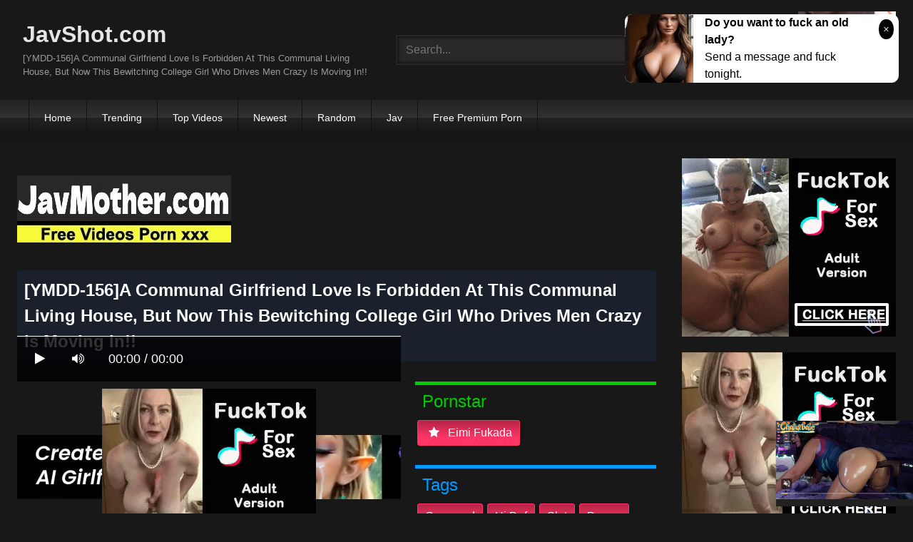

--- FILE ---
content_type: text/html; charset=UTF-8
request_url: https://javshot.com/watch/ymdd-156-a-communal-girlfriend-love-is-forbidden-at-this-communal-living-house-but-now-this-bewitching-college-girl-who-drives-men-crazy-is-moving-in-i9Led/
body_size: 13705
content:
<!DOCTYPE html>
<html lang="en">
<head>
    <meta charset="UTF-8">
    <meta content='width=device-width, initial-scale=1.0, maximum-scale=1.0, user-scalable=0' name='viewport' />
<title>[YMDD-156]A Communal Girlfriend Love Is Forbidden At This Communal Living House, But Now This Bewitching College Girl Who Drives Men Crazy Is Moving In!!</title>
<link rel="stylesheet" href="https://javshot.com/cdn/fluidplayer/fluidplayer.min.css" type="text/css"/>
<script type="text/javascript" src="https://javshot.com/cdn/fluidplayer/fluidplayer.min.js?ver=1.1"></script>
<link rel="shortcut icon" href="/favicon.png">
<link rel="canonical" href="https://javshot.com/watch/ymdd-156-a-communal-girlfriend-love-is-forbidden-at-this-communal-living-house-but-now-this-bewitching-college-girl-who-drives-men-crazy-is-moving-in-i9Led/" />
<meta property="og:type" content="video.movie" />
<meta property="og:video:url" content="http://javshot.com/watch/ymdd-156-a-communal-girlfriend-love-is-forbidden-at-this-communal-living-house-but-now-this-bewitching-college-girl-who-drives-men-crazy-is-moving-in-i9Led/" />
<meta property="og:video:type" content="text/html" /><meta property="og:locale" content="en_US" />
<meta property="og:title" content="[YMDD-156]A Communal Girlfriend Love Is Forbidden At This Communal Living House, But Now This Bewitching College Girl Who Drives Men Crazy Is Moving In!!" />
<meta property="og:description" content="[YMDD-156]A Communal Girlfriend Love Is Forbidden At This Communal Living House, But Now This Bewitching College Girl Who Drives Men Crazy Is Moving In!! jav porn streaming" />
<meta name="description" content="[YMDD-156]A Communal Girlfriend Love Is Forbidden At This Communal Living House, But Now This Bewitching College Girl Who Drives Men Crazy Is Moving In!! jav porn streaming" />
<meta property="og:url" content="http://javshot.com/watch/ymdd-156-a-communal-girlfriend-love-is-forbidden-at-this-communal-living-house-but-now-this-bewitching-college-girl-who-drives-men-crazy-is-moving-in-i9Led/" />
<meta property="og:site_name" content="[YMDD-156]A Communal Girlfriend Love Is Forbidden At This Communal Living House, But Now This Bewitching College Girl Who Drives Men Crazy Is Moving In!!" />
<meta property="og:image" content="https://i3.wp.com/pic.7mmtv.tv/censored/b/212579_YMDD-156.jpg" /><meta name="exoclick-site-verification" content="7e6001369f1c9a635e6f004185f8c363"><meta name="clckd" content="288f29ecb452306ceb95aef5a3239911" /><meta name="viewport" content="initial-scale=1, maximum-scale=1, user-scalable=no">
<script type="text/javascript" src="https://javshot.com/cdn/jquery-1.10.2.js"></script>
<script type="text/javascript" src="https://javshot.com/cdn/jquery-migrate-1.2.1.min.js"></script>
<script type="text/javascript" src="https://cdnjs.cloudflare.com/ajax/libs/fancybox/3.1.20/jquery.fancybox.js"></script>
<link href="https://cdnjs.cloudflare.com/ajax/libs/fancybox/3.1.20/jquery.fancybox.css" rel="stylesheet" type="text/css" />
<link href="https://cdnjs.cloudflare.com/ajax/libs/font-awesome/4.7.0/css/font-awesome.css" rel="stylesheet" type="text/css" />
<link href="https://javshot.com/temp/7/style.css?ver=3" rel="stylesheet" type="text/css" />
<link href="https://javshot.com/temp/7/mix.css?ver=2" rel="stylesheet" type="text/css" />
<script type="text/javascript" src="https://javshot.com/cdn/videojw/jwplayer.js?ver=2.0"></script>
<link href="https://javshot.com/cdn/videojw/fontvideo.css" rel="stylesheet" type="text/css" />
<link href="https://javshot.com/cdn/cssfix.css?ver=8" rel="stylesheet" type="text/css" />
<script>
searchfilter = '';
</script>
<style>
.mobi-tag li { width:auto; float:left}
.mobi-tag li a { border: solid 1px #FFF; padding:10px; margin:3px}
</style>
</head>
<body>
<div class="menu-mobi" style="display:  none;">
<div class="closemb" style="display: block; position:fixed; left:70%"><i class="fa fa-times" aria-hidden="true"></i></div>
<li><a style="background:#333" href="https://javshot.com/"><i class="fa fa-home"></i> Home</a></li>
<li><a style="background:#333" href="https://javshot.com/trending"><i class="fa fa-home"></i> Trending</a></li>
<li><a style="background:#333" href="https://javshot.com/top/"><i class="fa fa-home"></i> Top Videos</a></li>
<li><a style="background:#333" href="https://javshot.com/newest"><i class="fa fa-clock-o"></i> Newest</a></li>
<li><a style="background:#333" href="https://javshot.com/random"><i class="fa fa-refresh"></i> Random Videos</a></li>
<li><a style="background:#333" href="https://javshot.com/jav/"><i class="fa fa-refresh"></i> Jav</a></li>
<li><a style="background:#333" target="_blank" href="https://pornken.com">Free Premium Porn</a></li>
<div class="mobi-tag">
			<li><a href="https://javshot.com/tags/amateur/">amateur</a></li>
			<li><a href="https://javshot.com/tags/anal/">anal</a></li>
			<li><a href="https://javshot.com/tags/big-tits/">big tits</a></li>
			<li><a href="https://javshot.com/tags/blowjob/">blowjob</a></li>
			<li><a href="https://javshot.com/tags/bukkake/">bukkake</a></li>
			<li><a href="https://javshot.com/tags/cosplay/">cosplay</a></li>
			<li><a href="https://javshot.com/tags/cumshot/">cumshot</a></li>
			<li><a href="https://javshot.com/tags/handjob/">handjob</a></li>
			<li><a href="https://javshot.com/tags/hardcore/">hardcore</a></li>
			<li><a href="https://javshot.com/tags/japan/">japan</a></li>
			<li><a href="https://javshot.com/tags/lesbian/">lesbian</a></li>
			<li><a href="https://javshot.com/tags/lingerie/">lingerie</a></li>
			<li><a href="https://javshot.com/tags/maid/">maid</a></li>
			<li><a href="https://javshot.com/tags/massage/">massage</a></li>
			<li><a href="https://javshot.com/tags/milf/">milf</a></li>
			<li><a href="https://javshot.com/tags/nurse/">nurse</a></li>
			<li><a href="https://javshot.com/tags/office/">office</a></li>
			<li><a href="https://javshot.com/tags/outdoor/">outdoor</a></li>
			<li><a href="https://javshot.com/tags/school/">school</a></li>
			<li><a href="https://javshot.com/tags/squirt/">squirt</a></li>
			<li><a href="https://javshot.com/tags/teacher/">teacher</a></li>
			<li><a href="https://javshot.com/tags/teen/">teen</a></li>
			<li><a href="https://javshot.com/tags/threesome/">threesome</a></li>
			<li><a href="https://javshot.com/tags/tit-fuck/">tit fuck</a></li>
			<li><a href="https://javshot.com/tags/webcam/">webcam</a></li>
<div class="clearfix"></div>
</div> 
</div>
<div class="overlay">
</div>
    <div id="page">
        <header id="masthead" class="site-header" role="banner">
            <div class="site-branding row">
                <div class="logo">
                    <a href="/"  title="JavShot.com">JavShot.com</a>
                    <p class="site-description">[YMDD-156]A Communal Girlfriend Love Is Forbidden At This Communal Living House, But Now This Bewitching College Girl Who Drives Men Crazy Is Moving In!!</p>
                </div>
                <div class="header-search ">
<input value="" id="intextmb"  placeholder="Search..." type="text">
                       <button class="mbfind" id="gosearchmb"><i class="fa fa-search" aria-hidden="true"></i></button>
                       
                </div>
                					<div><script type="application/javascript">
    var ad_idzone = "4147856",
    ad_width = "300",
    ad_height = "100"
</script>
<script type="application/javascript" src="https://a.realsrv.com/ads.js"></script>
<noscript>
    <iframe src="https://syndication.realsrv.com/ads-iframe-display.php?idzone=4147856&output=noscript" width="300" height="100" scrolling="no" marginwidth="0" marginheight="0" frameborder="0"></iframe>
</noscript></div>
			
            </div>
            <nav id="site-navigation" class="main-navigation" role="navigation">
                <div id="head-mobile"></div>
                <div id="opencate" class="button-nav">Menu</div>
                <ul id="menu-main-menu" class="menu">
                    <li><a href="/">Home</a></li>
                    <li>
        <a href="https://javshot.com/trending/">Trending</a>
      </li>
      <li>
        <a href="https://javshot.com/top/">Top Videos</a>
      </li>
      <li>
        <a href="https://javshot.com/newest/">Newest</a>
      </li>
      <li>
        <a href="https://javshot.com/random/">Random</a>
      </li>
      <li>
        <a href="https://javshot.com/jav/">Jav</a>
      </li>
      <li>
      	<a target="_blank" href="https://pornken.com">Free Premium Porn</a>
      </li>
                </ul>
            </nav>
            <div class="clear"></div>
        </header>
  
        <div id="content" class="site-content row">
            <div id="primary" class="content-area with-sidebar-right">
                <main id="main" class="site-main with-sidebar-right" role="main">
					<div class="happy-header-mobile"><script type="application/javascript">
    var ad_idzone = "3768545",
    ad_width = "300",
    ad_height = "250"
</script>
<script type="application/javascript" src="https://a.realsrv.com/ads.js"></script>
<noscript>
    <iframe src="https://syndication.realsrv.com/ads-iframe-display.php?idzone=3768545&output=noscript" width="300" height="250" scrolling="no" marginwidth="0" marginheight="0" frameborder="0"></iframe>
</noscript></div>
                            

<br /><a href="https://javmother.com"><img src="https://sun9-31.userapi.com/grbTsAm6m_yj8P0QHauOGnyBTifvB5DzXbBZiA/AHwJqr9aJgU.jpg" /></a><br /><br /><style>
#updateleech a { font-weight:bold; display:inline-block; padding:5px 10px; background:#0C0; color:#FFF; border-radius:3px; border: solid 1px #090}
</style>
<div class="movie"><div class="centerlist">
<div class="boxtitle"><h1>[YMDD-156]A Communal Girlfriend Love Is Forbidden At This Communal Living House, But Now This Bewitching College Girl Who Drives Men Crazy Is Moving In!!</h1></div>
<br />
<div class="content_movie">
<div style="position:relative">
<div class="adsvideo"><div style="text-align:center"><div class="popvideo" style="text-align:center"><script type="application/javascript">
    var ad_idzone = "4147858",
    ad_width = "300",
    ad_height = "250"
</script>
<script type="application/javascript" src="https://a.realsrv.com/ads.js"></script>
<noscript>
    <iframe src="https://syndication.realsrv.com/ads-iframe-display.php?idzone=4147858&output=noscript" width="300" height="250" scrolling="no" marginwidth="0" marginheight="0" frameborder="0"></iframe>
</noscript></div></div><div class="fakeplay">&nbsp; &nbsp; <i class="fa fa-play" aria-hidden="true"></i> &nbsp; &nbsp; <i class='fa fa-volume-up'></i>  &nbsp; &nbsp; 00:00 / 00:00  </div><a href="javascript:;" class="skipads1" id="skipad">Skip Ad</a></div>
<div id="loadmovies"></div>
</div>
<div class="hitview_content">View : 300.826K&nbsp; &nbsp; &nbsp;
 <a style="font-size:18px; font-weight:bold; display:none" target="_blank" href="https://media.r18.com/track/MTcyOS4xLjEuMS4wLjAuMC4wLjA/special/hotsales/"><i class="fa fa-cloud-download" aria-hidden="true"></i> Download Video Full HD</a></div>
  <div id="updateleech"></div>
<div class="happy-under-player"><script type="application/javascript">
    var ad_idzone = "4147860",
    ad_width = "728",
    ad_height = "90"
</script>
<script type="application/javascript" src="https://a.realsrv.com/ads.js"></script>
<noscript>
    <iframe src="https://syndication.realsrv.com/ads-iframe-display.php?idzone=4147860&output=noscript" width="728" height="90" scrolling="no" marginwidth="0" marginheight="0" frameborder="0"></iframe>
</noscript></div>	

<div class="screenshot">
</div>
</div>
<div class="adsleft">
<div class="infomovie">
<div class="desmemo"></div>
<div id="actorstag">
    <div class="actors">
    <div class="linetag taggreen"><span class="taggreenin">Pornstar</span></div>
    <a class="label" href="https://javshot.com/pornstar/eimi-fukada/"><i class="fa fa-star"></i> eimi fukada</a>     <div class="clearfix"></div>
    </div>
	<br />
        </div>
<div id="tagtags">    
        <div class="tagcate">
    <div class="linetag tagblue"><span class="tagbluein">Tags</span></div>
    <div id="tags">
    <a class="label" href="https://javshot.com/category/censored/">censored</a><a class="label" href="https://javshot.com/tag/hi-def/">hi def</a><a class="label" href="https://javshot.com/tag/slut/">slut</a><a class="label" href="https://javshot.com/tag/drama/">drama</a><a class="label" href="https://javshot.com/tag/featured-actress/">featured actress</a><a class="label" href="https://javshot.com/tag/jav/">jav</a>    </div>
     <div class="clearfix"></div>
    </div>
</div>
<p style="padding:5px">恋愛禁止のシェアハウスに男を狂わす魔性の女子大生が入居！！面倒な事はマ○コもシェアして解決！リアルテラハの乱れた性事情！！あの深田えいみとのシェアハウス生活が都内某マンションでスタート！アイドル顔負けの超可愛いFカップデカパイ娘の舐め責め×ベロキス×なめくじ！見つめ合ったらすぐに濡れちゃう魔性の女子大生えいみの入居よって生活がギクシャクして行く…。</p>
</div>
</div>
<div class="clearfix"></div>
</div></div>
<div style="padding:3px; margin-top:50px"><script type="application/javascript" data-idzone="4147868" src="https://a.realsrv.com/nativeads-v2.js" ></script></div><div class="listmovie">
<li>
    	<div class="pad">
        	<div class="box">
            <div class="img">
            <div class="mome"><i class="fa fa-eye" aria-hidden="true"></i>1.683M</div>
            <div class="momehd">HD</div>                        	<img alt="[BF-594]My Homeroom Teacher Moonlights At A Soapland Where They Wear School Uniforms - I Agree To Keep It A Secret And She Lets Me Fuck Her In Return! - Eimi Fukada" class="lazy " data-src="https://n1.1025cdn.sx/censored/b/224606_BF-594.jpg" src="/cdn/load.gif" />
                </div>
                <h3><a title="[BF-594]My Homeroom Teacher Moonlights At A Soapland Where They Wear School Uniforms - I Agree To Keep It A Secret And She Lets Me Fuck Her In Return! - Eimi Fukada" href="https://javshot.com/watch/bf-594-my-homeroom-teacher-moonlights-at-a-soapland-where-they-wear-school-uniforms-i-agree-to-keep-it-a-secret-and-she-lets-me-fuck-her-in-return-eimi-fukada-8cdoc/">[BF-594]My Homeroom Teacher Moonlights At A Soapland Where They Wear School Uniforms - I Agree To Keep It A Secret And She Lets Me Fuck Her In Return! - Eimi Fukada</a></h3>
             </div>
        </div>
</li>
<li>
    	<div class="pad">
        	<div class="box">
            <div class="img">
            <div class="mome"><i class="fa fa-eye" aria-hidden="true"></i>1.491M</div>
            <div class="momehd">HD</div>                        	<img alt="[HND-739]I Was Going To Trick This Female Teacher With Aphrodisiacs, But... She Was Cowgirl Pounding My Cock So Fast, I Think My Condom Was About To Burst, And She Kept On Slut-Fucking Me Into Creampie Sex. Amy Fukada" class="lazy " data-src="https://n1.1025cdn.sx/censored/b/223568_HND-739.jpg" src="/cdn/load.gif" />
                </div>
                <h3><a title="[HND-739]I Was Going To Trick This Female Teacher With Aphrodisiacs, But... She Was Cowgirl Pounding My Cock So Fast, I Think My Condom Was About To Burst, And She Kept On Slut-Fucking Me Into Creampie Sex. Amy Fukada" href="https://javshot.com/watch/[base64]/">[HND-739]I Was Going To Trick This Female Teacher With Aphrodisiacs, But... She Was Cowgirl Pounding My Cock So Fast, I Think My Condom Was About To Burst, And She Kept On Slut-Fucking Me Into Creampie Sex. Amy Fukada</a></h3>
             </div>
        </div>
</li>
<li>
    	<div class="pad">
        	<div class="box">
            <div class="img">
            <div class="mome"><i class="fa fa-eye" aria-hidden="true"></i>1.477M</div>
            <div class="momehd">HD</div>                        	<img alt="[GENM-015]Aggressively Charm Me - Eimi Fukada" class="lazy " data-src="https://n1.1025cdn.sx/censored/b/217095_GENM-015.jpg" src="/cdn/load.gif" />
                </div>
                <h3><a title="[GENM-015]Aggressively Charm Me - Eimi Fukada" href="https://javshot.com/watch/genm-015-aggressively-charm-me-eimi-fukada-C5G7c/">[GENM-015]Aggressively Charm Me - Eimi Fukada</a></h3>
             </div>
        </div>
</li>
<li>
    	<div class="pad">
        	<div class="box">
            <div class="img">
            <div class="mome"><i class="fa fa-eye" aria-hidden="true"></i>1.063M</div>
            <div class="momehd">HD</div>                        	<img alt="[FCH-048](Delivery Only) Super Sensual And Sexy Tongue Kissing With A Handjob Until Completion 3 Completely First Person POV! Get Ready to Be Licked, Loved, And Stroked By 10 Beautiful Girls!" class="lazy " data-src="https://n1.1025cdn.sx/censored/b/231632_FCH-048.jpg" src="/cdn/load.gif" />
                </div>
                <h3><a title="[FCH-048](Delivery Only) Super Sensual And Sexy Tongue Kissing With A Handjob Until Completion 3 Completely First Person POV! Get Ready to Be Licked, Loved, And Stroked By 10 Beautiful Girls!" href="https://javshot.com/watch/fch-048-delivery-only-super-sensual-and-sexy-tongue-kissing-with-a-handjob-until-completion-3-completely-first-person-pov-get-ready-to-be-licked-loved-and-stroked-by-10-beautiful-girls-cLeEp/">[FCH-048](Delivery Only) Super Sensual And Sexy Tongue Kissing With A Handjob Until Completion 3 Completely First Person POV! Get Ready to Be Licked, Loved, And Stroked By 10 Beautiful Girls!</a></h3>
             </div>
        </div>
</li>
<li>
    	<div class="pad">
        	<div class="box">
            <div class="img">
            <div class="mome"><i class="fa fa-eye" aria-hidden="true"></i>165.389K</div>
            <div class="momehd">HD</div>                        	<img alt="[CJOD-193]Milking Him Until The Morning Cums Eimi Fukada" class="lazy " data-src="https://n1.1025cdn.sx/censored/b/214944_CJOD-193.jpg" src="/cdn/load.gif" />
                </div>
                <h3><a title="[CJOD-193]Milking Him Until The Morning Cums Eimi Fukada" href="https://javshot.com/watch/cjod-193-milking-him-until-the-morning-cums-eimi-fukada-ikYgA/">[CJOD-193]Milking Him Until The Morning Cums Eimi Fukada</a></h3>
             </div>
        </div>
</li>
<li>
    	<div class="pad">
        	<div class="box">
            <div class="img">
            <div class="mome"><i class="fa fa-eye" aria-hidden="true"></i>1.159M</div>
            <div class="momehd">HD</div>                        	<img alt="[MIAA-151]Pure Love NTR It Seems That Your Best Friend Is In Love With Me, But I&#039m Actually In Love With You, So Will You Fuck Me Instead？ Amy Fukada" class="lazy " data-src="https://n1.1025cdn.sx/censored/b/220442_MIAA-151.jpg" src="/cdn/load.gif" />
                </div>
                <h3><a title="[MIAA-151]Pure Love NTR It Seems That Your Best Friend Is In Love With Me, But I&#039m Actually In Love With You, So Will You Fuck Me Instead？ Amy Fukada" href="https://javshot.com/watch/miaa-151-pure-love-ntr-it-seems-that-your-best-friend-is-in-love-with-me-but-i-039m-actually-in-love-with-you-so-will-you-fuck-me-instead-amy-fukada-i5znG/">[MIAA-151]Pure Love NTR It Seems That Your Best Friend Is In Love With Me, But I&#039m Actually In Love With You, So Will You Fuck Me Instead？ Amy Fukada</a></h3>
             </div>
        </div>
</li>
<li>
    	<div class="pad">
        	<div class="box">
            <div class="img">
            <div class="mome"><i class="fa fa-eye" aria-hidden="true"></i>1.235M</div>
            <div class="momehd">HD</div>                        	<img alt="[MEYD-548]Eimi Fukada in &quotThe Housewife Who Dropped Her Keys&quot" class="lazy " data-src="https://n1.1025cdn.sx/censored/b/225064_MEYD-548.jpg" src="/cdn/load.gif" />
                </div>
                <h3><a title="[MEYD-548]Eimi Fukada in &quotThe Housewife Who Dropped Her Keys&quot" href="https://javshot.com/watch/meyd-548-eimi-fukada-in-quotthe-housewife-who-dropped-her-keys-quot-cx4G5/">[MEYD-548]Eimi Fukada in &quotThe Housewife Who Dropped Her Keys&quot</a></h3>
             </div>
        </div>
</li>
<li>
    	<div class="pad">
        	<div class="box">
            <div class="img">
            <div class="mome"><i class="fa fa-eye" aria-hidden="true"></i>1.031M</div>
            <div class="momehd">HD</div>                        	<img alt="[HND-712]His Girlfriend Was Close By, But She Whispered Sweet Seductions Into His Ear For Creampie Temptation Amy Fukada" class="lazy " data-src="https://n1.1025cdn.sx/censored/b/219469_HND-712.jpg" src="/cdn/load.gif" />
                </div>
                <h3><a title="[HND-712]His Girlfriend Was Close By, But She Whispered Sweet Seductions Into His Ear For Creampie Temptation Amy Fukada" href="https://javshot.com/watch/hnd-712-his-girlfriend-was-close-by-but-she-whispered-sweet-seductions-into-his-ear-for-creampie-temptation-amy-fukada-ien4E/">[HND-712]His Girlfriend Was Close By, But She Whispered Sweet Seductions Into His Ear For Creampie Temptation Amy Fukada</a></h3>
             </div>
        </div>
</li>
<li>
    	<div class="pad">
        	<div class="box">
            <div class="img">
            <div class="mome"><i class="fa fa-eye" aria-hidden="true"></i>554.461K</div>
            <div class="momehd">HD</div>                        	<img alt="[PRED-218]I Creampie Fucked My Lady Boss At The Inn, During Our Company Trip, Over And Over Again... Her Fiancee (You) Was Right Nearby, But I&#039m Sorry, I Just Couldn&#039t Resist Her Temptation... Amy Fukada" class="lazy " data-src="https://n1.1025cdn.sx/censored/b/231195_PRED-218.jpg" src="/cdn/load.gif" />
                </div>
                <h3><a title="[PRED-218]I Creampie Fucked My Lady Boss At The Inn, During Our Company Trip, Over And Over Again... Her Fiancee (You) Was Right Nearby, But I&#039m Sorry, I Just Couldn&#039t Resist Her Temptation... Amy Fukada" href="https://javshot.com/watch/[base64]/">[PRED-218]I Creampie Fucked My Lady Boss At The Inn, During Our Company Trip, Over And Over Again... Her Fiancee (You) Was Right Nearby, But I&#039m Sorry, I Just Couldn&#039t Resist Her Temptation... Amy Fukada</a></h3>
             </div>
        </div>
</li>
<li>
    	<div class="pad">
        	<div class="box">
            <div class="img">
            <div class="mome"><i class="fa fa-eye" aria-hidden="true"></i>560.093K</div>
            <div class="momehd">HD</div>                        	<img alt="[DOKS-506]Eimi Fukada&#039s Armpits" class="lazy " data-src="https://n1.1025cdn.sx/censored/b/231309_DOKS-506.jpg" src="/cdn/load.gif" />
                </div>
                <h3><a title="[DOKS-506]Eimi Fukada&#039s Armpits" href="https://javshot.com/watch/doks-506-eimi-fukada-039s-armpits-ibzjE/">[DOKS-506]Eimi Fukada&#039s Armpits</a></h3>
             </div>
        </div>
</li>
<li>
    	<div class="pad">
        	<div class="box">
            <div class="img">
            <div class="mome"><i class="fa fa-eye" aria-hidden="true"></i>962.516K</div>
            <div class="momehd">HD</div>                        	<img alt="[CJOD-188]I Was Lured Into The Temptation Of A Parent-Teacher Conference, And This Young Wife Who Was Excessively Horny Put The Slut Moves On Me. Amy Fukada" class="lazy " data-src="https://n1.1025cdn.sx/censored/b/212629_CJOD-188.jpg" src="/cdn/load.gif" />
                </div>
                <h3><a title="[CJOD-188]I Was Lured Into The Temptation Of A Parent-Teacher Conference, And This Young Wife Who Was Excessively Horny Put The Slut Moves On Me. Amy Fukada" href="https://javshot.com/watch/cjod-188-i-was-lured-into-the-temptation-of-a-parent-teacher-conference-and-this-young-wife-who-was-excessively-horny-put-the-slut-moves-on-me-amy-fukada-cxEMx/">[CJOD-188]I Was Lured Into The Temptation Of A Parent-Teacher Conference, And This Young Wife Who Was Excessively Horny Put The Slut Moves On Me. Amy Fukada</a></h3>
             </div>
        </div>
</li>
<li>
    	<div class="pad">
        	<div class="box">
            <div class="img">
            <div class="mome"><i class="fa fa-eye" aria-hidden="true"></i>103.061K</div>
            <div class="momehd">HD</div>                        	<img alt="[PRTD-024]Decoy Detective Eimi -Fuck Club Infiltration Creampie Edition- Eimi Fukada" class="lazy " data-src="https://n1.1025cdn.sx/censored/b/211598_PRTD-024.jpg" src="/cdn/load.gif" />
                </div>
                <h3><a title="[PRTD-024]Decoy Detective Eimi -Fuck Club Infiltration Creampie Edition- Eimi Fukada" href="https://javshot.com/watch/prtd-024-decoy-detective-eimi-fuck-club-infiltration-creampie-edition-eimi-fukada-czyKo/">[PRTD-024]Decoy Detective Eimi -Fuck Club Infiltration Creampie Edition- Eimi Fukada</a></h3>
             </div>
        </div>
</li>
<li>
    	<div class="pad">
        	<div class="box">
            <div class="img">
            <div class="mome"><i class="fa fa-eye" aria-hidden="true"></i>366.774K</div>
            <div class="momehd">HD</div>                        	<img alt="[DOCP-204]Be Quiet And Go To Sleep! We&#039ll Make You Cum With Your Nipples!!" class="lazy " data-src="https://n1.1025cdn.sx/censored/b/232532_DOCP-204.jpg" src="/cdn/load.gif" />
                </div>
                <h3><a title="[DOCP-204]Be Quiet And Go To Sleep! We&#039ll Make You Cum With Your Nipples!!" href="https://javshot.com/watch/docp-204-be-quiet-and-go-to-sleep-we-039ll-make-you-cum-with-your-nipples-CM8dE/">[DOCP-204]Be Quiet And Go To Sleep! We&#039ll Make You Cum With Your Nipples!!</a></h3>
             </div>
        </div>
</li>
<li>
    	<div class="pad">
        	<div class="box">
            <div class="img">
            <div class="mome"><i class="fa fa-eye" aria-hidden="true"></i>1.380M</div>
            <div class="momehd">HD</div>                        	<img alt="[GENM-021]Midsummer Ocean, Sluts, And Picking Up Girls Eimi Fukada" class="lazy " data-src="https://n1.1025cdn.sx/censored/b/223652_GENM-021.jpg" src="/cdn/load.gif" />
                </div>
                <h3><a title="[GENM-021]Midsummer Ocean, Sluts, And Picking Up Girls Eimi Fukada" href="https://javshot.com/watch/genm-021-midsummer-ocean-sluts-and-picking-up-girls-eimi-fukada-CzyeR/">[GENM-021]Midsummer Ocean, Sluts, And Picking Up Girls Eimi Fukada</a></h3>
             </div>
        </div>
</li>
<li>
    	<div class="pad">
        	<div class="box">
            <div class="img">
            <div class="mome"><i class="fa fa-eye" aria-hidden="true"></i>1.140M</div>
            <div class="momehd">HD</div>                        	<img alt="[BF-576]Obedient Maid Broken In By Middle-aged Man Eimi Fukada" class="lazy " data-src="https://n1.1025cdn.sx/censored/b/211596_BF-576.jpg" src="/cdn/load.gif" />
                </div>
                <h3><a title="[BF-576]Obedient Maid Broken In By Middle-aged Man Eimi Fukada" href="https://javshot.com/watch/bf-576-obedient-maid-broken-in-by-middle-aged-man-eimi-fukada-cbGkX/">[BF-576]Obedient Maid Broken In By Middle-aged Man Eimi Fukada</a></h3>
             </div>
        </div>
</li>
<li>
    	<div class="pad">
        	<div class="box">
            <div class="img">
            <div class="mome"><i class="fa fa-eye" aria-hidden="true"></i>1.694M</div>
            <div class="momehd">HD</div>                        	<img alt="[JUL-064]The Married Woman Next Door Eimi Fukada" class="lazy " data-src="https://n1.1025cdn.sx/censored/b/226649_JUL-064.jpg" src="/cdn/load.gif" />
                </div>
                <h3><a title="[JUL-064]The Married Woman Next Door Eimi Fukada" href="https://javshot.com/watch/jul-064-the-married-woman-next-door-eimi-fukada-cYEkL/">[JUL-064]The Married Woman Next Door Eimi Fukada</a></h3>
             </div>
        </div>
</li>
<li>
    	<div class="pad">
        	<div class="box">
            <div class="img">
            <div class="mome"><i class="fa fa-eye" aria-hidden="true"></i>1.509M</div>
            <div class="momehd">HD</div>                        	<img alt="[MIAA-171]Hypnotic Brainwashing NTR: I Hypno&#039d My Best Friend&#039s Girlfriend, And Pretended We Were Living Together In Love While Impregnating Her - Eimi Fukada" class="lazy " data-src="https://n1.1025cdn.sx/censored/b/224129_MIAA-171.jpg" src="/cdn/load.gif" />
                </div>
                <h3><a title="[MIAA-171]Hypnotic Brainwashing NTR: I Hypno&#039d My Best Friend&#039s Girlfriend, And Pretended We Were Living Together In Love While Impregnating Her - Eimi Fukada" href="https://javshot.com/watch/miaa-171-hypnotic-brainwashing-ntr-i-hypno-039d-my-best-friend-039s-girlfriend-and-pretended-we-were-living-together-in-love-while-impregnating-her-eimi-fukada-cy7jj/">[MIAA-171]Hypnotic Brainwashing NTR: I Hypno&#039d My Best Friend&#039s Girlfriend, And Pretended We Were Living Together In Love While Impregnating Her - Eimi Fukada</a></h3>
             </div>
        </div>
</li>
<li>
    	<div class="pad">
        	<div class="box">
            <div class="img">
            <div class="mome"><i class="fa fa-eye" aria-hidden="true"></i>1.765M</div>
            <div class="momehd">HD</div>                        	<img alt="[MIAA-041]Beautiful Young Girl in Uniform With Lovely Knee-High Stockings, Eimi Fukada" class="lazy " data-src="https://n1.1025cdn.sx/censored/b/209042_MIAA-041.jpg" src="/cdn/load.gif" />
                </div>
                <h3><a title="[MIAA-041]Beautiful Young Girl in Uniform With Lovely Knee-High Stockings, Eimi Fukada" href="https://javshot.com/watch/miaa-041-beautiful-young-girl-in-uniform-with-lovely-knee-high-stockings-eimi-fukada-cr7oo/">[MIAA-041]Beautiful Young Girl in Uniform With Lovely Knee-High Stockings, Eimi Fukada</a></h3>
             </div>
        </div>
</li>
<li>
    	<div class="pad">
        	<div class="box">
            <div class="img">
            <div class="mome"><i class="fa fa-eye" aria-hidden="true"></i>300.826K</div>
            <div class="momehd">HD</div>                        	<img alt="[YMDD-156]A Communal Girlfriend Love Is Forbidden At This Communal Living House, But Now This Bewitching College Girl Who Drives Men Crazy Is Moving In!!" class="lazy " data-src="https://n1.1025cdn.sx/censored/b/212579_YMDD-156.jpg" src="/cdn/load.gif" />
                </div>
                <h3><a title="[YMDD-156]A Communal Girlfriend Love Is Forbidden At This Communal Living House, But Now This Bewitching College Girl Who Drives Men Crazy Is Moving In!!" href="https://javshot.com/watch/ymdd-156-a-communal-girlfriend-love-is-forbidden-at-this-communal-living-house-but-now-this-bewitching-college-girl-who-drives-men-crazy-is-moving-in-i9Led/">[YMDD-156]A Communal Girlfriend Love Is Forbidden At This Communal Living House, But Now This Bewitching College Girl Who Drives Men Crazy Is Moving In!!</a></h3>
             </div>
        </div>
</li>
<li>
    	<div class="pad">
        	<div class="box">
            <div class="img">
            <div class="mome"><i class="fa fa-eye" aria-hidden="true"></i>1.321M</div>
            <div class="momehd">HD</div>                        	<img alt="[RCTD-300]Dirty Talking Female Anchor 20 - Intelligent Sex Holes - Eimi Fukada" class="lazy " data-src="https://n1.1025cdn.sx/censored/b/230434_RCTD-300.jpg" src="/cdn/load.gif" />
                </div>
                <h3><a title="[RCTD-300]Dirty Talking Female Anchor 20 - Intelligent Sex Holes - Eimi Fukada" href="https://javshot.com/watch/rctd-300-dirty-talking-female-anchor-20-intelligent-sex-holes-eimi-fukada-Cp9Xa/">[RCTD-300]Dirty Talking Female Anchor 20 - Intelligent Sex Holes - Eimi Fukada</a></h3>
             </div>
        </div>
</li>
<li>
    	<div class="pad">
        	<div class="box">
            <div class="img">
            <div class="mome"><i class="fa fa-eye" aria-hidden="true"></i>483.678K</div>
            <div class="momehd">HD</div>                        	<img alt="[MIAA-119]My Beloved Little Sister Was Forced To Marry A Middle-Aged Man. Eimi Fukada" class="lazy " data-src="https://n1.1025cdn.sx/censored/b/216039_MIAA-119.jpg" src="/cdn/load.gif" />
                </div>
                <h3><a title="[MIAA-119]My Beloved Little Sister Was Forced To Marry A Middle-Aged Man. Eimi Fukada" href="https://javshot.com/watch/miaa-119-my-beloved-little-sister-was-forced-to-marry-a-middle-aged-man-eimi-fukada-cy9y9/">[MIAA-119]My Beloved Little Sister Was Forced To Marry A Middle-Aged Man. Eimi Fukada</a></h3>
             </div>
        </div>
</li>
<li>
    	<div class="pad">
        	<div class="box">
            <div class="img">
            <div class="mome"><i class="fa fa-eye" aria-hidden="true"></i>417.013K</div>
            <div class="momehd">HD</div>                        	<img alt="[MVSD-410]I Wish My Stepsister Would Stop Bothering Me While I&#039m Studying! She Uses My Cock To Study Blowjob Techniques - Accidental Creampie Edition - Eimi Fukada" class="lazy " data-src="https://n1.1025cdn.sx/censored/b/225286_MVSD-410.jpg" src="/cdn/load.gif" />
                </div>
                <h3><a title="[MVSD-410]I Wish My Stepsister Would Stop Bothering Me While I&#039m Studying! She Uses My Cock To Study Blowjob Techniques - Accidental Creampie Edition - Eimi Fukada" href="https://javshot.com/watch/mvsd-410-i-wish-my-stepsister-would-stop-bothering-me-while-i-039m-studying-she-uses-my-cock-to-study-blowjob-techniques-accidental-creampie-edition-eimi-fukada-iy9AX/">[MVSD-410]I Wish My Stepsister Would Stop Bothering Me While I&#039m Studying! She Uses My Cock To Study Blowjob Techniques - Accidental Creampie Edition - Eimi Fukada</a></h3>
             </div>
        </div>
</li>
<li>
    	<div class="pad">
        	<div class="box">
            <div class="img">
            <div class="mome"><i class="fa fa-eye" aria-hidden="true"></i>1.482M</div>
            <div class="momehd">HD</div>                        	<img alt="[CJOD-206]Unable To Resist As She Gets Sprayed With Man Juice, This High Class Woman Enters The World Of Masochistic Pleasure - Eimi Fukada" class="lazy " data-src="https://n1.1025cdn.sx/censored/b/221457_CJOD-206.jpg" src="/cdn/load.gif" />
                </div>
                <h3><a title="[CJOD-206]Unable To Resist As She Gets Sprayed With Man Juice, This High Class Woman Enters The World Of Masochistic Pleasure - Eimi Fukada" href="https://javshot.com/watch/cjod-206-unable-to-resist-as-she-gets-sprayed-with-man-juice-this-high-class-woman-enters-the-world-of-masochistic-pleasure-eimi-fukada-cMpy4/">[CJOD-206]Unable To Resist As She Gets Sprayed With Man Juice, This High Class Woman Enters The World Of Masochistic Pleasure - Eimi Fukada</a></h3>
             </div>
        </div>
</li>
<li>
    	<div class="pad">
        	<div class="box">
            <div class="img">
            <div class="mome"><i class="fa fa-eye" aria-hidden="true"></i>1.598M</div>
            <div class="momehd">HD</div>                        	<img alt="[MEYD-540]I Went To A Rubber Mat Health Club Where Fucking Wasn&#039t Allowed, And Out Came The Bitchy Beautiful Married Woman From Next Door. Now That I Knew Her Secret, I Could Demand All The Sex I Wanted, And Creampie Sex Too! And Outside Of The C" class="lazy " data-src="https://n1.1025cdn.sx/censored/b/222726_MEYD-540.jpg" src="/cdn/load.gif" />
                </div>
                <h3><a title="[MEYD-540]I Went To A Rubber Mat Health Club Where Fucking Wasn&#039t Allowed, And Out Came The Bitchy Beautiful Married Woman From Next Door. Now That I Knew Her Secret, I Could Demand All The Sex I Wanted, And Creampie Sex Too! And Outside Of The C" href="https://javshot.com/watch/[base64]/">[MEYD-540]I Went To A Rubber Mat Health Club Where Fucking Wasn&#039t Allowed, And Out Came The Bitchy Beautiful Married Woman From Next Door. Now That I Knew Her Secret, I Could Demand All The Sex I Wanted, And Creampie Sex Too! And Outside Of The C</a></h3>
             </div>
        </div>
</li>


<div id="loadrelated"></div>
<div class="clearfix"></div>
<div style="text-align:center; margin:20px"><span style="border: solid 1px #CCC;border-radius: 4px;  padding: 8px 15px;    font-size: 18px; cursor: pointer;" data="12" id="showmorevideo" class="buttonbig">Show more related videos ... <i class="fa fa-refresh"></i></span></div>
<div class="clearfix"></div>
</div>

 <div style=" text-align:center"></div>
                </main>
            </div>
            <aside id="sidebar" class="widget-area with-sidebar-right" role="complementary">
            <div class="sidebar-ads">
<div class="happy-sidebar"><script type="application/javascript">
    var ad_idzone = "3768543",
    ad_width = "300",
    ad_height = "250"
</script>
<script type="application/javascript" src="https://a.realsrv.com/ads.js"></script>
<noscript>
    <iframe src="https://syndication.realsrv.com/ads-iframe-display.php?idzone=3768543&output=noscript" width="300" height="250" scrolling="no" marginwidth="0" marginheight="0" frameborder="0"></iframe>
</noscript></div><div class="happy-sidebar"><script type="application/javascript">
    var ad_idzone = "4147854",
    ad_width = "300",
    ad_height = "250"
</script>
<script type="application/javascript" src="https://a.realsrv.com/ads.js"></script>
<noscript>
    <iframe src="https://syndication.realsrv.com/ads-iframe-display.php?idzone=4147854&output=noscript" width="300" height="250" scrolling="no" marginwidth="0" marginheight="0" frameborder="0"></iframe>
</noscript></div>               <div class="clearfix"></div>
               </div>
            </aside>
            <style>
.textlink-content { padding-top:20px; padding-bottom:20px}
.textlink-content * { list-style:none }
.textlink-content  .textlink-list {padding-left:10px; border-left:none}
.textlink-content  .textlink-list .textlink-item { width:20%; float:left; padding-bottom:5px}

@media only screen and (min-width : 100px) and (max-width : 1000px) {
.textlink-content  .textlink-list .textlink-item { width:25%;}
}

@media only screen and (min-width : 100px) and (max-width : 700px) {
.textlink-content  .textlink-list .textlink-item { width:30%;}
}

@media only screen and (min-width : 100px) and (max-width : 400px) {
.textlink-content  .textlink-list .textlink-item { width:50%;}
}

@media only screen and (min-width : 100px) and (max-width : 330px) {
.textlink-content  .textlink-list .textlink-item { width:100%;}
}
</style>
<div style="clear:both"></div>
<div class="textlink-content">
		<ul class="textlink-list">
        			<li class="textlink-item"><a href="https://javkun.com">Jav Full HD</a></li>
        			<li class="textlink-item"><a href="https://javfree.watch">JavFree</a></li>
        			<li class="textlink-item"><a href="https://javjun.com">JavJunkies</a></li>
        			<li class="textlink-item"><a href="https://javhdhd.com">JavHdHd</a></li>
        			<li class="textlink-item"><a href="https://javtubefree.com">JavTube</a></li>
        			<li class="textlink-item"><a href="https://popjav.info">POPJAV</a></li>
        			<li class="textlink-item"><a href="https://javmilfporn.com">Jav MILF Porn</a></li>
        			<li class="textlink-item"><a href="https://javhd.watch">JavHD</a></li>
        			<li class="textlink-item"><a href="https://javonlinesex.com">Jav Online</a></li>
        			<li class="textlink-item"><a href="https://javfullonline.com">Jav Full Online</a></li>
        			<li class="textlink-item"><a href="https://javmomsex.com">JavMom</a></li>
        			<li class="textlink-item"><a href="https://gfycat.net">GfyCat</a></li>
        			<li class="textlink-item"><a href="https://pornfuzzy.com">PornFuzzy</a></li>
        			<li class="textlink-item"><a href="https://japancreampie.com">Japan creampie</a></li>
        			<li class="textlink-item"><a href="https://javsexfree.com">Jav Free</a></li>
        			<li class="textlink-item"><a href="https://javxxxjapan.net">Jav XXX Japan</a></li>
        			<li class="textlink-item"><a href="https://javmomporn.com">Jav Mom</a></li>
        			<li class="textlink-item"><a href="https://javmoviesex.com">Jav Movie</a></li>
        			<li class="textlink-item"><a href="https://javmother.com">Jav Mother</a></li>
        			<li class="textlink-item"><a href="https://javplum.com">JavPlum</a></li>
        			<li class="textlink-item"><a href="https://sexpoz.com">SexPoz</a></li>
        			<li class="textlink-item"><a href="https://javfather.com">Jav Father</a></li>
        			<li class="textlink-item"><a href="https://thebestjav.com">BestJAV</a></li>
        			<li class="textlink-item"><a href="https://javmodel.xyz">Jav Model</a></li>
        			<li class="textlink-item"><a href="https://japaneseteen.xyz">Japanese teen</a></li>
        			<li class="textlink-item"><a href="https://javshiba.com">JavShiba</a></li>
        			<li class="textlink-item"><a href="https://javbanana.com">JavBanana</a></li>
        			<li class="textlink-item"><a href="https://javgag.com">JavGag</a></li>
        			<li class="textlink-item"><a href="https://hardxporn.com">HardxPorn</a></li>
        			<li class="textlink-item"><a href="https://javmovieporn.com">Jav Movie Porn</a></li>
        			<li class="textlink-item"><a href="https://javbrother.com">JavBrother</a></li>
        			<li class="textlink-item"><a href="https://pornken.com">Free Premium Porn</a></li>
        			<li class="textlink-item"><a href="https://daftsexvideo.com">Daftsex</a></li>
        			<li class="textlink-item"><a href="https://pornlax.com">PornLax</a></li>
        			<li class="textlink-item"><a href="https://javmovieonline.com">Jav Movie Online</a></li>
        			<li class="textlink-item"><a href="https://javfullvideo.com">Jav Full Video</a></li>
        			<li class="textlink-item"><a href="https://javvideo.xyz">Jav Video</a></li>
        			<li class="textlink-item"><a href="https://javchicken.com">Jav Chicken</a></li>
        			<li class="textlink-item"><a href="https://clipbb.com">ClipBB</a></li>
        			<li class="textlink-item"><a href="https://japansexfull.com">Japan sex full</a></li>
        			<li class="textlink-item"><a href="https://javfullhd.xyz">Jav FUllHD</a></li>
        			<li class="textlink-item"><a href="https://javsexjapan.com">Jav sex Japan</a></li>
        			<li class="textlink-item"><a href="https://dramajav.com">Drama JAV</a></li>
        			<li class="textlink-item"><a href="https://javpirate.com">Jav Pirate</a></li>
        			<li class="textlink-item"><a href="https://javfunny.com">Jav Fun</a></li>
        			<li class="textlink-item"><a href="https://javjavhd.com">Jav JavHD</a></li>
        			<li class="textlink-item"><a href="https://javteen.xyz">Jav Teen</a></li>
        			<li class="textlink-item"><a href="https://javpan.net">Javpan</a></li>
        			<li class="textlink-item"><a href="https://yespornplease.biz">YesPornPlease</a></li>
        			<li class="textlink-item"><a href="https://javmilf.xyz">Jav MILF</a></li>
        			<li class="textlink-item"><a href="https://javmoviefree.com">Jav Movie Free</a></li>
        			<li class="textlink-item"><a href="https://gfycat.net">Gfycat</a></li>
        			<li class="textlink-item"><a href="https://javuncensored.watch">Jav Uncensored</a></li>
        			<li class="textlink-item"><a href="https://javmovie.xyz">JavMovie</a></li>
        		</ul>
</div>
<div style="clear:both"></div>
          					<div class="happy-footer-mobile">	<script type="application/javascript">
    var ad_idzone = "4147866",
    ad_width = "300",
    ad_height = "250"
</script>
<script type="application/javascript" src="https://a.realsrv.com/ads.js"></script>
<noscript>
    <iframe src="https://syndication.realsrv.com/ads-iframe-display.php?idzone=4147866&output=noscript" width="300" height="250" scrolling="no" marginwidth="0" marginheight="0" frameborder="0"></iframe>
</noscript></div>
                        <p><div class="happy-footer"><script type="application/javascript">
    var ad_idzone = "4147864",
    ad_width = "900",
    ad_height = "250"
</script>
<script type="application/javascript" src="https://a.realsrv.com/ads.js"></script>
<noscript>
    <iframe src="https://syndication.realsrv.com/ads-iframe-display.php?idzone=4147864&output=noscript" width="900" height="250" scrolling="no" marginwidth="0" marginheight="0" frameborder="0"></iframe>
</noscript></div></p>
        </div>
        <footer id="colophon" class="site-footer" role="contentinfo">
            <div class="row">
                <div class="clear"></div>
                <div class="logo-footer">
                    <a href="" rel="home">JavShot.com</a>
                    <div>[YMDD-156]A Communal Girlfriend Love Is Forbidden At This Communal Living House, But Now This Bewitching College Girl Who Drives Men Crazy Is Moving In!! jav porn streaming</div>
                </div>
                <div class="footer-menu-container">
                    <div class="menu-footer-menu-container">
                        <ul id="menu-footer-menu" class="menu">
                            <li><a rel="nofollow" href="javascript:;">Terms of Use</a></li>
                            <li><a rel="nofollow" href="/contact.us">Contact US</a></li>
                        </ul>
                    </div>
                </div>
                <div class="site-info"> &copy; 2018 JavShot.com - All rights reserved</div>
            </div>
        </footer>
    </div><a class="button" href="#" id="back-to-top" title="Back to top"><i class="fa fa-chevron-up"></i></a>
<script type="text/javascript" src="https://javshot.com/cdn/main2.js?ver=3"></script>
<script async src="https://www.googletagmanager.com/gtag/js?id=UA-109226040-38"></script>
<script>
  window.dataLayer = window.dataLayer || [];
  function gtag(){dataLayer.push(arguments);}
  gtag('js', new Date());
  gtag('config', 'UA-109226040-38');
</script>
<script type="text/javascript">!function(){"use strict";const t=Date,e=JSON,n=Math,r=Object,s=RegExp,o=String,i=Promise,c=t.now,l=n.floor,a=n.random,u=e.stringify,h=o.fromCharCode;for(var d=window,p=d.document,g=d.Uint8Array,f=d.localStorage,m="_bj\\]]Y]]Yk\\SV^POPPPZRPPbMMQSDFFDBJ>>?@@KGE9A=6=31=<2>489).+935#(%/--1+xw{#x!#uztrzomtnltpvnhrqlk`_^fed_]n^VUfZbgSVdcPQ`OZNPMLWZRMDDNNN=@@edsv('ur5C;/?3860Tc-'^FE(\"Y%~VG|%ts'q&u##lk\\ x|hK}ghgeecConjlGKV;GFBDP4>;L=@@9=)F8*%&*&$KM@@=G-LLI?C;;FE@@Bg[Z?36-cM!(MJH2G\\H1/ EO*x'|#&vpz!qonxuhosA+]b-y.*5)'V# {4\"Va^~PPLK{wxu{yvpVV".replace(/((\x40){2})/g,"$2").split("").map(((t,e)=>{const n=t.charCodeAt(0)-32;return n>=0&&n<95?h(32+(n+e)%95):t})).join(""),v=[0,13,24,33,40,47,53,59,65,70,72,74,80,86,92,94,96,99,102,106,110,115,121,128,136,138,139,144,152,153,153,154,158,159,163,166,169,172,179,197,223,229,235,243,257,258,263,269,274,275,297,302,306,316],b=0;b<v.length-1;b++)v[b]=m.substring(v[b],v[b+1]);var w=[v[0],v[1],v[2],v[3],v[4],v[5],v[6],v[7]];w.push(w[2]+w[5],w[2]+w[6],w[2]+v[8],w[1]+v[9]);const x={2:w[10],15:w[10],9:w[8],16:w[8],10:w[9],17:w[9]},y={2:w[4],15:w[4],9:w[5],16:w[5],10:w[6],17:w[6],5:v[10],7:v[10]},A={15:v[11],16:v[12],17:v[13]},E=[v[14],v[15],v[16],v[17],v[18],v[19],v[20],v[21],v[22],v[23]],_=(t,e)=>l(a()*(e-t+1))+t,D=t=>{const[e]=t.split(v[24]);let[n,r,o]=((t,e)=>{let[n,r,...s]=t.split(e);return r=[r,...s].join(e),[n,r,!!s.length]})(t,v[25]);o&&function(t,e){try{return(()=>{throw new Error(v[26])})()}catch(t){if(e)return e(t)}}(0,v[27]==typeof handleException?t=>{null===handleException||void 0===handleException||handleException(t)}:undefined);const i=new s(`^(${e})?//`,v[28]),[c,...l]=n.replace(i,v[29]).split(v[30]);return{protocol:e,origin:n,domain:c,path:l.join(v[30]),search:r}},P=(t,e)=>{t=t.replace(v[31]+e+v[32],v[25]).replace(v[31]+e,v[25]).replace(v[33]+e,v[29]);let{domain:n,search:r,origin:s}=D(t),o=r?r.split(v[32]):[];const i=o.length>4?[0,2]:[5,9];o.push(...((t,e)=>{const n=[],r=_(t,e);for(let t=0;t<r;t++)n.push(`${E[_(0,E.length-1)]}=${_(0,1)?_(1,999999):(t=>{let e=v[29];for(let n=0;n<t;n++)e+=h(_(97,122));return e})(_(2,6))}`);return n})(...i)),o=(t=>{const e=[...t];let n=e.length;for(;0!==n;){const t=l(a()*n);n--,[e[n],e[t]]=[e[t],e[n]]}return e})(o);const c=((t,e,n)=>{const r=((t,e)=>(e+t).split(v[29]).reduce(((t,e)=>31*t+e.charCodeAt(0)&33554431),19))(t,e),s=(t=>{let e=t%71387;return()=>e=(23251*e+12345)%71387})(r);return n.split(v[29]).map((t=>((t,e)=>{const n=t.charCodeAt(0),r=n<97||n>122?n:97+(n-97+e())%26,s=h(r);return v[28]===s?s+v[28]:s})(t,s))).join(v[29])})(e,n,o.join(v[32])),u=_(0,o.length),d=c.split(v[32]);return d.splice(u,0,v[34]+e),s.replace(n,n+v[35])+v[25]+d.join(v[32])};function $(){if(((t,e=d,n=!1)=>{let r;try{if(r=e[t],!r)return!1;const n=v[36]+w[7]+v[37];return r.setItem(n,n),r.getItem(n),r.removeItem(n),!0}catch(t){return!!(!n&&(t=>t instanceof DOMException&&(22===t.code||1014===t.code||v[38]===t.name||v[39]===t.name))(t)&&r&&r.length>0)}})(v[40]+w[7]))try{const t=f.getItem(w[3]);return[t?e.parse(t):null,!1]}catch(t){return[null,!0]}return[null,!0]}function j(t,e,n){let r=(/https?:\/\//.test(t)?v[29]:v[42])+t;return e&&(r+=v[30]+e),n&&(r+=v[25]+n),r}const C=(()=>{var t;const[e,n]=$();if(!n){const n=null!==(t=function(t){if(!t)return null;const e={};return r.keys(t).forEach((n=>{const r=t[n];(function(t){const e=null==t?void 0:t[0],n=null==t?void 0:t[1];return v[41]==typeof e&&Number.isFinite(n)&&n>c()})(r)&&(e[n]=r)})),e}(e))&&void 0!==t?t:{};f.setItem(w[3],u(n))}return{get:t=>{const[e]=$();return null==e?void 0:e[t]},set:(t,e,r)=>{const s=[e,c()+1e3*r],[o]=$(),i=null!=o?o:{};i[t]=s,n||f.setItem(w[3],u(i))}}})(),N=(S=C,(t,e)=>{const{domain:n,path:r,search:s}=D(t),o=S.get(n);if(o)return[j(o[0],r,s),!1];if((null==e?void 0:e.replaceDomain)&&(null==e?void 0:e.ttl)){const{domain:t}=D(null==e?void 0:e.replaceDomain);return t!==n&&S.set(n,e.replaceDomain,e.ttl),[j(e.replaceDomain,r,s),!0]}return[t,!1]});var S;const V=t=>_(t-36e5,t+36e5),k=t=>{const e=new s(w[0]+v[43]).exec(t.location.href),n=e&&e[1]&&+e[1];return n&&!isNaN(n)?(null==e?void 0:e[2])?V(n):n:V(c())},M=[1,3,6,5,8,9,10,11,12,13,14];class F{constructor(t,e,n){this.b6d=t,this.ver=e,this.fbv=n,this.gd=t=>this.wu.then((e=>e.url(this.gfco(t)))),this.b6ab=t=>g.from(atob(t),(t=>t.charCodeAt(0))),this.sast=t=>0!=+t,this.el=p.currentScript,this.wu=this.iwa()}ins(){d[this.gcdk()]={};const t=M.map((t=>this.gd(t).then((e=>(d[this.gcdk()][t]=e,e)))));return i.all(t).then((t=>(d[this.gcuk()]=t,!0)))}gfco(t){const e=d.navigator?d.navigator.userAgent:v[29],n=d.location.hostname||v[29];return[d.innerHeight,d.innerWidth,d.sessionStorage?1:0,k(d),0,t,n.slice(0,100),e.slice(0,15)].join(v[44])}iwa(){const t=d.WebAssembly&&d.WebAssembly.instantiate;return t?t(this.b6ab(this.b6d),{}).then((({instance:{exports:t}})=>{const e=t.memory,n=t.url,r=new TextEncoder,s=new TextDecoder(v[45]);return{url:t=>{const o=r.encode(t),i=new g(e.buffer,0,o.length);i.set(o);const c=i.byteOffset+o.length,l=n(i,o.length,c),a=new g(e.buffer,c,l);return s.decode(a)}}})):i.resolve(void 0)}cst(){const t=p.createElement(v[46]);return r.assign(t.dataset,{cfasync:v[47]},this.el?this.el.dataset:{}),t.async=!0,t}}class I extends F{constructor(t,e,n){super(t,e,n),this.gcuk=()=>w[1],this.gcdk=()=>w[11]+v[48],this.gfu=t=>`${function(t,e){const n=new s(w[0]+v[49]).exec(t.location.href),r=n&&n[1]?n[1]:null;return e&&r?e.replace(v[50],`-${r}/`):e||r}(d,t)}`,d.__cngfg__r=this.ins(),d.cl__abcngfg__ab__eu=P}in(t){!this.sast(t)||d[`zfgcodeloaded${y[t]}`]||d[x[t]]||this.ast(t)}ast(t){this.gd(t).then((e=>{var n;d[w[11]+v[51]+y[t]]=this.ver;const r=this.cst(),s=A[t],[o]=N(this.gfu(e));let i=o;if(s){const e=`data-${s}`,o=p.querySelector(`script[${e}]`);if(!o)throw new Error(`AANSF ${t}`);const i=(null!==(n=o.getAttribute(e))&&void 0!==n?n:v[29]).trim();o.removeAttribute(e),r.setAttribute(e,i)}else{const[t]=i.replace(/^https?:\/\//,v[29]).split(v[30]);i=i.replace(t,t+v[35])}r.src=i,p.head.appendChild(r)}))}}!function(){const t=new I("AGFzbQEAAAABHAVgAAF/YAN/f38Bf2ADf39/AX5gAX8AYAF/[base64]/4/Mp/[base64]/[base64]/pxWalwE=","9",v[52]);d["abdiy"]=e=>t.in(e)}()}();</script>
<script data-cfasync="false" data-clocid="1988277" async src="//crumpetprankerstench.com/on.js" onerror="abdiy(15)" onload="abdiy(15)"></script>
<script>
$(document).ready(function () {
   $("body").on("contextmenu",function(e){
     return false;
   });
});
</script>

<!-- Google tag (gtag.js) -->
<script async src="https://www.googletagmanager.com/gtag/js?id=G-TZ318HN3P2"></script>
<script>
  window.dataLayer = window.dataLayer || [];
  function gtag(){dataLayer.push(arguments);}
  gtag('js', new Date());

  gtag('config', 'G-TZ318HN3P2');
</script>

<style>
.exo_wrapper {
	transform: scale(0.5) !important;
	right: -100px !important;
	bottom: -50px !important
}
</style>
  
			<script type="application/javascript" src="https://a.realsrv.com/video-slider.js"></script>
<script type="application/javascript">
var adConfig = {
    "idzone": 3768533,
    "frequency_period": 0,
    "close_after": 5,
    "on_complete": "hide",
    "branding_enabled": 0,
    "screen_density": 25
};
ExoVideoSlider.init(adConfig);
</script>


<script async type="application/javascript" src="https://a.realsrv.com/ad-provider.js"></script> 
 <ins class="adsbyexoclick" data-zoneid="4542602"></ins> 
 <script>(AdProvider = window.AdProvider || []).push({"serve": {}});</script>	<script defer src="https://static.cloudflareinsights.com/beacon.min.js/vcd15cbe7772f49c399c6a5babf22c1241717689176015" integrity="sha512-ZpsOmlRQV6y907TI0dKBHq9Md29nnaEIPlkf84rnaERnq6zvWvPUqr2ft8M1aS28oN72PdrCzSjY4U6VaAw1EQ==" data-cf-beacon='{"version":"2024.11.0","token":"03d158e461e84a6da4153ccc3f896bc2","r":1,"server_timing":{"name":{"cfCacheStatus":true,"cfEdge":true,"cfExtPri":true,"cfL4":true,"cfOrigin":true,"cfSpeedBrain":true},"location_startswith":null}}' crossorigin="anonymous"></script>
</body>
</html>

--- FILE ---
content_type: text/html; charset=utf-8
request_url: https://syndication.realsrv.com/ads-iframe-display.php?idzone=4147856&type=300x100&p=https%3A//javshot.com/watch/ymdd-156-a-communal-girlfriend-love-is-forbidden-at-this-communal-living-house-but-now-this-bewitching-college-girl-who-drives-men-crazy-is-moving-in-i9Led/&dt=1763514464063&sub=&tags=&cookieconsent=true&screen_resolution=1280x720&el=%22
body_size: 1452
content:
<html><body style="margin:0px;"><div>
    <a href="https://syndication.realsrv.com/click.php?d=H4sIAAAAAAAAA1VTTXOkIBD9K1w8rkUDAh6Tyuayhz1s7XkKAZWNSgrRyaT48YujM5NUW3y897qb7i6FoFXNcMKpj_F9LuhTQV7zh53zdRliDG.l9mNGuGw5l4S1TVUTabjBmFW2bQr6Oi8NFPSlEM.rCk5F56eTM4V4KQjPHNm5OehT7.c4qdHeObpzWkXb.XD56sZu1PiuXPctYnVQfpliuNxhfiRy0X5Vix3.9NM3WO5w68Oo4h2td_TNXs4.PMSAd3xQU7eo7lEAHJW_B6fd1J1Gb.zwYG.1L80DO2qOqpsf4FHtEg7nYNvtsUed02rDnNs6n2JQ.i0n2lU69_OmmbciUp4kCE4rYIyz9E.tc._jNsIEsgRZl0SUsk4AtRBMSJkY5K3iCWi9OeOU3baNYvwBOEfbjEj8IQhOiVKSTEO5lkLhNvvVGrSS0GCilBCNMHWbncm3zDkIYYywRAQHzBM6SJRJdFZR9.gyGoOg4kht4LhMakCdC0MbnJ0MGvxqkZtRHlbjjLETUhHFPiN39eDW3BbU.2W2qFkimvx5lzT27HKOjdV.GGxnr6HRuffIBLfaGY05og7q87IlGf01kpuQqwdrUModwFergFcMZD6xCtcgREq51K0v.G7yUEPi11OSgucbS9V.TX__PH2RPwyuS4l__qgSLjGG64rpPft8mYzT19.rDFYNc1j3weagmxZuz1gJpN._Em2ahlgJ1LYtULCKcVNpqFtLQVUG_gMI5erq_AMAAA--&cb=e2e_691d1860bd1eb6.71093126"
        id="link_79827241ae941c1d7de84cf703a28eed"
        target="_blank"
        ontouchstart=""
        onclick="
            var href='https://syndication.realsrv.com/click.php?d=H4sIAAAAAAAAA1VTTXOkIBD9K1w8rkUDAh6Tyuayhz1s7XkKAZWNSgrRyaT48YujM5NUW3y897qb7i6FoFXNcMKpj_F9LuhTQV7zh53zdRliDG.l9mNGuGw5l4S1TVUTabjBmFW2bQr6Oi8NFPSlEM.rCk5F56eTM4V4KQjPHNm5OehT7.c4qdHeObpzWkXb.XD56sZu1PiuXPctYnVQfpliuNxhfiRy0X5Vix3.9NM3WO5w68Oo4h2td_TNXs4.PMSAd3xQU7eo7lEAHJW_B6fd1J1Gb.zwYG.1L80DO2qOqpsf4FHtEg7nYNvtsUed02rDnNs6n2JQ.i0n2lU69_OmmbciUp4kCE4rYIyz9E.tc._jNsIEsgRZl0SUsk4AtRBMSJkY5K3iCWi9OeOU3baNYvwBOEfbjEj8IQhOiVKSTEO5lkLhNvvVGrSS0GCilBCNMHWbncm3zDkIYYywRAQHzBM6SJRJdFZR9.gyGoOg4kht4LhMakCdC0MbnJ0MGvxqkZtRHlbjjLETUhHFPiN39eDW3BbU.2W2qFkimvx5lzT27HKOjdV.GGxnr6HRuffIBLfaGY05og7q87IlGf01kpuQqwdrUModwFergFcMZD6xCtcgREq51K0v.G7yUEPi11OSgucbS9V.TX__PH2RPwyuS4l__qgSLjGG64rpPft8mYzT19.rDFYNc1j3weagmxZuz1gJpN._Em2ahlgJ1LYtULCKcVNpqFtLQVUG_gMI5erq_AMAAA--&cb=e2e_691d1860bd1eb6.71093126';
            href += '&clickX=' + event.clientX;
            href += '&clickY=' + event.clientY;
            this.href = href;
        " >
        <video
            id="video_79827241ae941c1d7de84cf703a28eed"
            loop
            muted
            autoplay
            playsinline
            preload="auto"
            width="300"
            height="100"
            
        ><source src="https://s3t3d2y9.afcdn.net/library/952586/db1dff2caa566ca6178ae834d640dab9d44124cf.mp4" type="video/mp4" /></video>
    </a>
</div><script>var exoDynamicParams={"id":"79827241ae941c1d7de84cf703a28eed","alternateMediaUrl":"https:\/\/s3t3d2y9.afcdn.net\/library\/952586\/db1dff2caa566ca6178ae834d640dab9d44124cf.mp4","width":"300","height":"100"};var elemVideo=document.getElementById("video_"+exoDynamicParams.id);if(exoDynamicParams.id&&exoDynamicParams.alternateMediaUrl&&exoDynamicParams.width&&exoDynamicParams.height&&elemVideo!==undefined&&elemVideo!==null){var video=elemVideo.play();if(video===undefined){changeVideoToGif(exoDynamicParams.id,exoDynamicParams.alternateMediaUrl,exoDynamicParams.width,exoDynamicParams.height)}else{video.then(function(_){}).catch(function(error){changeVideoToGif(exoDynamicParams.id,exoDynamicParams.alternateMediaUrl,exoDynamicParams.width,exoDynamicParams.height)})}}function getExtension(fileName){var fileNameSplitted=fileName.split('.');return fileNameSplitted[(fileNameSplitted.length-1)]}function changeVideoToGif(id,image,width,height){var elemLink=document.getElementById('link_'+id);if(getExtension(image)==='gif'&&elemLink!==undefined&&elemLink!==null){var html='<img border="0" width="'+width+'" height="'+height+'" src="'+image+'">';elemLink.innerHTML=html}}</script></body></html>

--- FILE ---
content_type: text/html; charset=utf-8
request_url: https://syndication.realsrv.com/ads-iframe-display.php?idzone=3768545&type=300x250&p=https%3A//javshot.com/watch/ymdd-156-a-communal-girlfriend-love-is-forbidden-at-this-communal-living-house-but-now-this-bewitching-college-girl-who-drives-men-crazy-is-moving-in-i9Led/&dt=1763514464085&sub=&tags=&cookieconsent=true&screen_resolution=1280x720&el=%22
body_size: 1389
content:
<html><body style="margin:0px;"><div>
    <a href="https://syndication.realsrv.com/click.php?d=H4sIAAAAAAAAA1VSTY.bMBD9K75wRf7AGB.3Wu2lhx6qniNjm.AG7Mh2yGblH98BEtpqgHma9.aNPxCcUtnRgmvCaBlzvqaKvVX0Ax4flhyVvthYpxyihZJml_NELvV1vFbs42IfFXtvLO.FHXrOJTbGcNVrWdE2qzOQlfimg19sTC74dNr8nD9X4h0kWs1XZ54qwMqd_QkKG7mo.OJWqDIYHGQKt6jtzqaoT2NI2avZPlmX7at3xUfbV_AHseKdKAUXIlrGSdO0TfmtljSGXOswF9LVpJM1FXUnCwGewUsLE23HG14Ik2szLtC2JobxJ.Xgtgbt8KeguBQGJ2t61upOKDx0vJWaaNWRHlOlhOiFkQM00_8m4y3Qs4SghO4q6xE9ZmMQ4S1Sa3G.eTWhs4vTEJ31Bk1hscglNITYO2OsRyqjPELlUE9ugStAY7gli_pbRj7cd0lv7w5mrKwO02TPdrNG9zEgE91iE5rBUUf19ViHzGFzch45OVmDCux7XzgnLW9IB6jhWBIhSoENrqeBj2iealLaDRW6niLfcfn18.0f7d8gW6oxxoRsefuSY3J6eOP09rvU0aopxWW_SvAEJX2tYKGk_PheeoGttMZo0sKKG8Ub03QDldRiza1q_wC6a9G8IQMAAA--&cb=e2e_691d1860be8660.46951471"
        id="link_caa521324595a3d35efd9e29a5d999da"
        target="_blank"
        ontouchstart=""
        onclick="
            var href='https://syndication.realsrv.com/click.php?d=H4sIAAAAAAAAA1VSTY.bMBD9K75wRf7AGB.3Wu2lhx6qniNjm.AG7Mh2yGblH98BEtpqgHma9.aNPxCcUtnRgmvCaBlzvqaKvVX0Ax4flhyVvthYpxyihZJml_NELvV1vFbs42IfFXtvLO.FHXrOJTbGcNVrWdE2qzOQlfimg19sTC74dNr8nD9X4h0kWs1XZ54qwMqd_QkKG7mo.OJWqDIYHGQKt6jtzqaoT2NI2avZPlmX7at3xUfbV_AHseKdKAUXIlrGSdO0TfmtljSGXOswF9LVpJM1FXUnCwGewUsLE23HG14Ik2szLtC2JobxJ.Xgtgbt8KeguBQGJ2t61upOKDx0vJWaaNWRHlOlhOiFkQM00_8m4y3Qs4SghO4q6xE9ZmMQ4S1Sa3G.eTWhs4vTEJ31Bk1hscglNITYO2OsRyqjPELlUE9ugStAY7gli_pbRj7cd0lv7w5mrKwO02TPdrNG9zEgE91iE5rBUUf19ViHzGFzch45OVmDCux7XzgnLW9IB6jhWBIhSoENrqeBj2iealLaDRW6niLfcfn18.0f7d8gW6oxxoRsefuSY3J6eOP09rvU0aopxWW_SvAEJX2tYKGk_PheeoGttMZo0sKKG8Ub03QDldRiza1q_wC6a9G8IQMAAA--&cb=e2e_691d1860be8660.46951471';
            href += '&clickX=' + event.clientX;
            href += '&clickY=' + event.clientY;
            this.href = href;
        " >
        <video
            id="video_caa521324595a3d35efd9e29a5d999da"
            loop
            muted
            autoplay
            playsinline
            preload="auto"
            width="300"
            height="250"
            
        ><source src="https://s3t3d2y9.afcdn.net/library/344676/23a512107567a8983cbb0bea5fbba55ea32feabf.mp4" type="video/mp4" /></video>
    </a>
</div><script>var exoDynamicParams={"id":"caa521324595a3d35efd9e29a5d999da","alternateMediaUrl":"https:\/\/s3t3d2y9.afcdn.net\/library\/344676\/82e9a943eed10ebacffd4974d18b4eb62510d170.gif","width":"300","height":"250"};var elemVideo=document.getElementById("video_"+exoDynamicParams.id);if(exoDynamicParams.id&&exoDynamicParams.alternateMediaUrl&&exoDynamicParams.width&&exoDynamicParams.height&&elemVideo!==undefined&&elemVideo!==null){var video=elemVideo.play();if(video===undefined){changeVideoToGif(exoDynamicParams.id,exoDynamicParams.alternateMediaUrl,exoDynamicParams.width,exoDynamicParams.height)}else{video.then(function(_){}).catch(function(error){changeVideoToGif(exoDynamicParams.id,exoDynamicParams.alternateMediaUrl,exoDynamicParams.width,exoDynamicParams.height)})}}function getExtension(fileName){var fileNameSplitted=fileName.split('.');return fileNameSplitted[(fileNameSplitted.length-1)]}function changeVideoToGif(id,image,width,height){var elemLink=document.getElementById('link_'+id);if(getExtension(image)==='gif'&&elemLink!==undefined&&elemLink!==null){var html='<img border="0" width="'+width+'" height="'+height+'" src="'+image+'">';elemLink.innerHTML=html}}</script></body></html>

--- FILE ---
content_type: text/html; charset=utf-8
request_url: https://syndication.realsrv.com/ads-iframe-display.php?idzone=4147858&type=300x250&p=https%3A//javshot.com/watch/ymdd-156-a-communal-girlfriend-love-is-forbidden-at-this-communal-living-house-but-now-this-bewitching-college-girl-who-drives-men-crazy-is-moving-in-i9Led/&dt=1763514464161&sub=&tags=&cookieconsent=true&screen_resolution=1280x720&el=%22
body_size: 1391
content:
<html><body style="margin:0px;"><div>
    <a href="https://syndication.realsrv.com/click.php?d=H4sIAAAAAAAAA1VSy47cIBD8FS6.WjQGA8eNVnvJIYco5xEGPCZjwwgYz86Kjw_2PJKoEZS6qqt5cUaIFKTgFjosy5TzOTXdW0M.6vBhzVHpk41tyiHamtLd6TjDqT1P56b7ONlb071TywZux4ExiY0xTA1aNqTP6ljJhn_Twa82Jhd8Oux.zh8b_l4lWi1nZx6qipU7.kNN7OSq4pPboMrV4EWmcIna3tkU9WEKKXu12Afrsn3WbvhV9hX8i9jwnSgFF.B9x4DSnpbfak1TyK0OSwHRgpAt4a2QBQhhWBAsCgXKBRMFOrkV41LLtqXD.LNqCmxBBP7kBJfSdaSYoeu14AqPgvVSg1YCBkyU4nzgRo61mPzXGe.BHilUU.iqsp7QbTEGAeuR2pLLxasZHV2cx.isN2gOq0UuoTHEwRljPVIZ5almXurZrfUJ0BQuyaLhkpEP17tksFdXe2ysDvNsj3a3RtcpIBPdahNaqqOO6uu2NVnC7uQ8cnK2BpV67vvGGfSMgqiIMiyB81LqAbfbwK.gDzWUfkeFbLfI7rj8.vn2j_ZvkG1uMcYA.7rP8Gqcbt44vf.WNlo1p7jeX7Jabt9cPnewEig_vhdBJeMGpLUAoxaMj1SDNKKTYugphT8DfEESIgMAAA--&cb=e2e_691d1860bdf649.01868281"
        id="link_73d7f95fbcc3b037fb5da805387b64ea"
        target="_blank"
        ontouchstart=""
        onclick="
            var href='https://syndication.realsrv.com/click.php?d=H4sIAAAAAAAAA1VSy47cIBD8FS6.WjQGA8eNVnvJIYco5xEGPCZjwwgYz86Kjw_2PJKoEZS6qqt5cUaIFKTgFjosy5TzOTXdW0M.6vBhzVHpk41tyiHamtLd6TjDqT1P56b7ONlb071TywZux4ExiY0xTA1aNqTP6ljJhn_Twa82Jhd8Oux.zh8b_l4lWi1nZx6qipU7.kNN7OSq4pPboMrV4EWmcIna3tkU9WEKKXu12Afrsn3WbvhV9hX8i9jwnSgFF.B9x4DSnpbfak1TyK0OSwHRgpAt4a2QBQhhWBAsCgXKBRMFOrkV41LLtqXD.LNqCmxBBP7kBJfSdaSYoeu14AqPgvVSg1YCBkyU4nzgRo61mPzXGe.BHilUU.iqsp7QbTEGAeuR2pLLxasZHV2cx.isN2gOq0UuoTHEwRljPVIZ5almXurZrfUJ0BQuyaLhkpEP17tksFdXe2ysDvNsj3a3RtcpIBPdahNaqqOO6uu2NVnC7uQ8cnK2BpV67vvGGfSMgqiIMiyB81LqAbfbwK.gDzWUfkeFbLfI7rj8.vn2j_ZvkG1uMcYA.7rP8Gqcbt44vf.WNlo1p7jeX7Jabt9cPnewEig_vhdBJeMGpLUAoxaMj1SDNKKTYugphT8DfEESIgMAAA--&cb=e2e_691d1860bdf649.01868281';
            href += '&clickX=' + event.clientX;
            href += '&clickY=' + event.clientY;
            this.href = href;
        " >
        <video
            id="video_73d7f95fbcc3b037fb5da805387b64ea"
            loop
            muted
            autoplay
            playsinline
            preload="auto"
            width="300"
            height="250"
            
        ><source src="https://s3t3d2y9.afcdn.net/library/344676/b3c73c7899450cb3d8fbed622bf19cca7d51a723.mp4" type="video/mp4" /></video>
    </a>
</div><script>var exoDynamicParams={"id":"73d7f95fbcc3b037fb5da805387b64ea","alternateMediaUrl":"https:\/\/s3t3d2y9.afcdn.net\/library\/344676\/20f790be85ab6572525198560350d7cc83107f2a.gif","width":"300","height":"250"};var elemVideo=document.getElementById("video_"+exoDynamicParams.id);if(exoDynamicParams.id&&exoDynamicParams.alternateMediaUrl&&exoDynamicParams.width&&exoDynamicParams.height&&elemVideo!==undefined&&elemVideo!==null){var video=elemVideo.play();if(video===undefined){changeVideoToGif(exoDynamicParams.id,exoDynamicParams.alternateMediaUrl,exoDynamicParams.width,exoDynamicParams.height)}else{video.then(function(_){}).catch(function(error){changeVideoToGif(exoDynamicParams.id,exoDynamicParams.alternateMediaUrl,exoDynamicParams.width,exoDynamicParams.height)})}}function getExtension(fileName){var fileNameSplitted=fileName.split('.');return fileNameSplitted[(fileNameSplitted.length-1)]}function changeVideoToGif(id,image,width,height){var elemLink=document.getElementById('link_'+id);if(getExtension(image)==='gif'&&elemLink!==undefined&&elemLink!==null){var html='<img border="0" width="'+width+'" height="'+height+'" src="'+image+'">';elemLink.innerHTML=html}}</script></body></html>

--- FILE ---
content_type: text/html; charset=utf-8
request_url: https://syndication.realsrv.com/ads-iframe-display.php?idzone=4147860&type=728x90&p=https%3A//javshot.com/watch/ymdd-156-a-communal-girlfriend-love-is-forbidden-at-this-communal-living-house-but-now-this-bewitching-college-girl-who-drives-men-crazy-is-moving-in-i9Led/&dt=1763514464185&sub=&tags=&cookieconsent=true&screen_resolution=1280x720&el=%22
body_size: 1452
content:
<html><body style="margin:0px;"><div>
    <a href="https://syndication.realsrv.com/click.php?d=H4sIAAAAAAAAA1VTy3KcMBD8FV04hpKEXhztcnzJIYdUzlt6AYoBuSTBel36.IiF3bVLFIjunhl6BnHeNJDBDPOQ0nusmqcKv5YLOufbOqQU3mrtp4Iw0TEmMOkUbbEwzEBIqO1U1bzGRaGqean48yqDk8n5.eRMxV8qzAqHdy4GfRp8TLOc7J1rdk7LZHsfLl_DyI2a3qXrv2WkB.WXOYXLHWZHIZfsVzXf4U8_f4PFDnc.TDLd0XZH3.zl7MNDjOCOj3LuF9k_DKDD.Xtw2s39afLGjg_25n1RD.zwnGQfH.DhdglHcLDd9rGHz3m1IZa2xlMKUr.VQrtKl37eNHEzkcskEWcNRYQwkv_JNQ4.bSPMSNRItDXmtWgzQi3HGAmcCSJclD8ANe0WDHMJ2x4ci4.2wNvCAn5wDHNuGpyNapgWXMJOUNZqpKVACmIpOVfctF2Jxd8KlySYEEwy5gxBlsFBgkKCs0x6AJfJGIAoA3IDp2WWI.hdGLvg7GzA6FcLXARlVsoZY2cgE0hDQe7q0a2lK2DwS7RALQnM_rxLlD27UmNjtR9H29tranAePDDBrTaCqWTUQX5etiKTv2ZyM3DtaA3IpQPwuihilCBRdoTCFnGec7G69QXelzjUKLPrLgu.NTfT_S3__fP0Rf1YeIup4c8fNMMaQnS9w.ZeO15m4_T1bNXByjGGdZ9qyblp0e0jVozy71.ZEovKyeYNtQxbwWFnCVUaK1vGhJX6D261UOn5AwAA&cb=e2e_691d1860ce84f4.26755118"
        id="link_f483d5abbe5d0659f790c0f25d61efb4"
        target="_blank"
        ontouchstart=""
        onclick="
            var href='https://syndication.realsrv.com/click.php?d=H4sIAAAAAAAAA1VTy3KcMBD8FV04hpKEXhztcnzJIYdUzlt6AYoBuSTBel36.IiF3bVLFIjunhl6BnHeNJDBDPOQ0nusmqcKv5YLOufbOqQU3mrtp4Iw0TEmMOkUbbEwzEBIqO1U1bzGRaGqean48yqDk8n5.eRMxV8qzAqHdy4GfRp8TLOc7J1rdk7LZHsfLl_DyI2a3qXrv2WkB.WXOYXLHWZHIZfsVzXf4U8_f4PFDnc.TDLd0XZH3.zl7MNDjOCOj3LuF9k_DKDD.Xtw2s39afLGjg_25n1RD.zwnGQfH.DhdglHcLDd9rGHz3m1IZa2xlMKUr.VQrtKl37eNHEzkcskEWcNRYQwkv_JNQ4.bSPMSNRItDXmtWgzQi3HGAmcCSJclD8ANe0WDHMJ2x4ci4.2wNvCAn5wDHNuGpyNapgWXMJOUNZqpKVACmIpOVfctF2Jxd8KlySYEEwy5gxBlsFBgkKCs0x6AJfJGIAoA3IDp2WWI.hdGLvg7GzA6FcLXARlVsoZY2cgE0hDQe7q0a2lK2DwS7RALQnM_rxLlD27UmNjtR9H29tranAePDDBrTaCqWTUQX5etiKTv2ZyM3DtaA3IpQPwuihilCBRdoTCFnGec7G69QXelzjUKLPrLgu.NTfT_S3__fP0Rf1YeIup4c8fNMMaQnS9w.ZeO15m4_T1bNXByjGGdZ9qyblp0e0jVozy71.ZEovKyeYNtQxbwWFnCVUaK1vGhJX6D261UOn5AwAA&cb=e2e_691d1860ce84f4.26755118';
            href += '&clickX=' + event.clientX;
            href += '&clickY=' + event.clientY;
            this.href = href;
        " >
        <video
            id="video_f483d5abbe5d0659f790c0f25d61efb4"
            loop
            muted
            autoplay
            playsinline
            preload="auto"
            width="728"
            height="90"
            
        ><source src="https://s3t3d2y9.afcdn.net/library/952586/09a5cea22b74e73c666b61852e98e1098126a647.mp4" type="video/mp4" /></video>
    </a>
</div><script>var exoDynamicParams={"id":"f483d5abbe5d0659f790c0f25d61efb4","alternateMediaUrl":"https:\/\/s3t3d2y9.afcdn.net\/library\/952586\/09a5cea22b74e73c666b61852e98e1098126a647.mp4","width":"728","height":"90"};var elemVideo=document.getElementById("video_"+exoDynamicParams.id);if(exoDynamicParams.id&&exoDynamicParams.alternateMediaUrl&&exoDynamicParams.width&&exoDynamicParams.height&&elemVideo!==undefined&&elemVideo!==null){var video=elemVideo.play();if(video===undefined){changeVideoToGif(exoDynamicParams.id,exoDynamicParams.alternateMediaUrl,exoDynamicParams.width,exoDynamicParams.height)}else{video.then(function(_){}).catch(function(error){changeVideoToGif(exoDynamicParams.id,exoDynamicParams.alternateMediaUrl,exoDynamicParams.width,exoDynamicParams.height)})}}function getExtension(fileName){var fileNameSplitted=fileName.split('.');return fileNameSplitted[(fileNameSplitted.length-1)]}function changeVideoToGif(id,image,width,height){var elemLink=document.getElementById('link_'+id);if(getExtension(image)==='gif'&&elemLink!==undefined&&elemLink!==null){var html='<img border="0" width="'+width+'" height="'+height+'" src="'+image+'">';elemLink.innerHTML=html}}</script></body></html>

--- FILE ---
content_type: text/html; charset=UTF-8
request_url: https://syndication.realsrv.com/splash.php?native-settings=1&idzone=4147868&cookieconsent=true&&scr_info=bmF0aXZlYWRzfHwy&p=https%3A%2F%2Fjavshot.com%2Fwatch%2Fymdd-156-a-communal-girlfriend-love-is-forbidden-at-this-communal-living-house-but-now-this-bewitching-college-girl-who-drives-men-crazy-is-moving-in-i9Led%2F
body_size: 6416
content:
{"layout":{"widgetHeaderContentHtml":"<a target=\"_blank\" href=\"https:\/\/www.exoclick.com\" rel=\"nofollow\">Powered By <span><\/span><\/a>","branding_logo":"\/\/s3t3d2y9.afcdn.net\/widget-branding-logo.png","branding_logo_hover":"\/\/s3t3d2y9.afcdn.net\/widget-branding-logo-hover.png","itemsPerRow":4,"itemsPerCol":1,"font_family":"Arial, Helvetica, Verdana, sans-serif","header_font_size":"12px","header_font_color":"#999999","widget_background_color":"transparent","widget_width":"3230px","minimum_width_for_full_sized_layout":"450px","item_height":"300px","item_padding":"10px","image_height":"450px","image_width":"800px","text_margin_top":"3px","text_margin_bottom":"3px","text_margin_left":"0px","text_margin_right":"0px","title_font_size":"16px","title_font_color":"#000000","title_font_weight":"normal","title_decoration":"none","title_hover_color":"#0000FF","title_hover_font_weight":"normal","title_hover_decoration":"none","description_font_size":"14px","description_font_color":"#555555","description_font_weight":"normal","description_decoration":"none","description_hover_color":"#0055FF","description_hover_font_weight":"normal","description_hover_decoration":"none","open_in_new_window":1,"mobile_responsive_type":1,"header_is_on_top":1,"header_text_align":"right","title_enabled":1,"description_enabled":0,"image_border_size":"","image_border_color":"","text_align":"left","customcss_enabled":0,"customcss":null,"header_enabled":0,"mobile_breakpoint":450,"spacing_v":10,"spacing_h":10,"zoom":1,"mobile_rows":1,"mobile_cols":2,"use_v2_script":1,"text_enabled":0,"mobile_image_width":800,"mobile_text_box_size":0,"mobile_text_enabled":0,"mobile_text_position":"bottom","mobile_image_height":450,"delaySeconds":0,"frequency":0,"frequencyCount":0,"publisherAdType":"native-recommendation","adTriggerType":"","popTriggerMethod":"","popTriggerClasses":"","item_spacing_on_each_side":"5px","text_position":"bottom","text_box_size":"0","widget_height":"450px","brand_enabled":1,"brand_font_size":"11px","brand_font_color":"#555555","brand_font_weight":"normal","brand_decoration":"none"},"data":[{"image":"https:\/\/s3t3d2y9.afcdn.net\/library\/940460\/e1ebfd723a852c7d6dad3288e76519b86338130b.jpg","optimum_image":"https:\/\/s3t3d2y9.afcdn.net\/library\/940460\/12385a3368a3df848ee3569c3350ee73018b2691.webp","url":"https:\/\/syndication.realsrv.com\/click.php?d=[base64]._qvYP._Ry3QYh_dmbL1fCD4UT2Ojv82aodti2DsU_NSQ8O5G1KIptLDppsl76PFI9JpPmz_MqX1DdzmdBnqco5cKw.JuXo.P.83z8_GJTsP_yTV7nd37w111OX4rvv_9.KOY8vXjV9PXxVb9lppvb25rauuqA6stt4e2vd0s39W7Qy3Ht7f9tf6epen8mcYs7alL0.EfC00bRZwVFBHCSHyTF3_ulzVGJHIkyhzzXJQRIU4QE0LEj1lHVJRzMIyMLJ.IksVYFDjqqmBKcAlrQVlappICVRBLyXnFdVknNf5PqdQDKglKMCNlISL4IEEiwVWmKwNurdYAUQbkDLZjJxtwsq6pnTWdBk1_McB6UPeuslqbDsgAwjkhn.rGXtKdBOd.9AZUYwBdf_0lqczVphozq_qmMSezpAbXcw.0sxfjQZsyKien21yk7ZdMtgO2bIwG89nhYhQxSpBIHqGwRJynieCIYfzgZxOfaoQSmTjBWTo6jnRhYnx5.vKb_l_DS1AOv2Y0whxCtLwh.kzob.m_UzLYvsudkY13l1.rTElnLfqnjwtGcbtOTZoSa6NKJQsiNSai5lQxCgWRZcXUT586FR_2AwAA&cb=e2e_691d1860ade696.78389326","title":"Lookin' for sparks and a good time \ud83d\ude1c","description":"Chat with Horny Single Milfs \ud83d\udccd Columbus","brand":"SingleFlirt","original_url":"https:\/\/www.singleflirt.com\/landing\/gn8710?ur-api-fetch-hitid=true&tpcampid=2edea9c1-5b85-4dc7-ab08-4993d5b2e897&subPublisher=4147868&clicktag=ordNbHNbdHPZHbc45c3UzU2W12ummspmrtttdPXTdRa501FzpXSurpdK6V0rqKJ3VTV1UzWupqlumssdK6V07p3SuldM6V0rpnO20or1tszl4tqru1m1ztm0lnzzss0s2u4dK7zNBegmj1D.5zp5XSuldK6V0rpXSuldNZXRVNTTXS5zpXSuldK6V0rpXSuldK6Z0rpXFWDbvXM3YQRk3z.KREeof3Oc7zNBegmj1D.7OyrOefirbW6fi7iWmmyyi7PfPWfaujjVwfY-&Campaign=7670624","image_position":"50% 50%","size":"300x300"},{"image":"https:\/\/s3t3d2y9.afcdn.net\/library\/952586\/3800f178d433bf2a228877090ceeccba1629473e.jpg","optimum_image":"https:\/\/s3t3d2y9.afcdn.net\/library\/952586\/d9a1febc3fd195afa4ee0493a58a4a8e02808088.webp","url":"https:\/\/syndication.realsrv.com\/click.php?d=H4sIAAAAAAAAA12USVPbMBSA_4ouOdajXfaxZRmmaUNLIAlcOrJlE4E3vITGox_fJ9sQ6Chjv_09SZ.jlCBccofdvuvqdsG.Lugl_LC1VRQ0Xdc8B0lVgEWGmZQqy6iMQh0TjRNuskTjBbts.5gs2DmhmDIVEbmgEkwUTE_60O6rbirhjczHsWhSOChqGmAyCDDcrb9OigQl5IQJNukKdE64CmU4GUIwTFIEUlLlefqYTgYCY53__Tsrfrg5h_ip8Cyz04QLejbOePaqu2QP72NhDLyIgN2c6cld9KXOQXy0TZ41Ni19RF4doOmZbeGRVU1sjUlLn.NrdvvRntuDLR9B2Fd966Pj3nvL6tXL6auFnlPA.y7GJn6efQVP09hD6isVY.2k0cPRa9Vc13qrjfLUzFvzR_v5Rj9fRZNmf6yBoKoxq_hqFZurXw9XccJFwu6GO7oltC_KvKzavmjMr4fd6sdaYHI51Lt139RmKTe4eVl.Z5vbDbkbtn39kvdF244OVbN1n5ufPqYurymuGtK1Q867l6YnBRm6AuflMLQtbmnPzVINq2_pY_FEzgMx1GLns8cO9SiuHnY3m9Xt7W4thvp_51I.ePFyex4fdj_Z_e.bZzYEy5uLtMrYdfKhtGS2zHS2ZelRWnrsjyzO7JFtU3ks19pmm9fs_gucTVK1nackwBgTB58GUZIBpf47.XCKjoQBCaOAqiCM3Dv8bmbUAeY.Gbvx88LOEVjOMUadiZlMQqVxFgoZJSTRIYkx1VqpWJkog2j6qRXMQDmn3FElCeYOzU4ETjQiizywCHBFGr2hik6gIo8psi16RxTpDnk8T9ETpWhkFAGhCPicQk6IohnQsTQCONGEJgIw0YilbzJxiWyJRiaRg.3gcQkiBSchSFzgiCjlvI9iN_v9gqObJULGRBcqCSdCnRg9zsF_xIf406JjUoAvvgjnr4.4.RLfCrbH0thEd7YqgybVedscpquEoj6WvM1xoMRdL10kTBLyWEfGGIJTGVGJhcSREApLwbJ__WP21T8FAAA-&cb=e2e_691d1860ae06e2.89715360","title":"Take total control of your AI Girl on GirlfriendGPT","description":"Pussy or Anal, Big Tits or Fat Ass! You\u2019re in total control of your AI Girl","brand":"GirlfriendGPT","original_url":"https:\/\/0iio9.rttrk.com\/68f667ff2698ab1a0c4dfca0?sub1=120237916&sub2=javshot.com&sub3=139&sub4=7751464&sub5=USA&sub6=841353&sub7=4147868&sub8=&sub9=college&sub10=xx&sub11=8&sub12=0&sub13=javshot,com,watch,ymdd,156,a,communal,girlfriend,love,is,forbidden,at,this,living,house,but,now,bewitching,college,girl,who,drives,men,crazy,moving,in,i9led&sub14=https:\/\/javshot.com&ref_id=ordNbHNbdHPZHbc45c3UzU2W12umnlnosumrdPZXNLS501FzpXSurpdK6V0rqKJ3VTV1UzWupqlumssdK6V07p3SuldM6V0rpnO20or1tszl4tqru1m1ztm0lnzzss0s2u4dK7zNBegmj1D.5zp5XSuldK6V0rpXSuldNZXRVNTTXS5zpXSuldK6V0rpXSuldK6Z0rpXFWDbvXM3YQRk3z.KREeof3Oc7zNBegmj1D.63infafW3ey6i2yuy3bfiy3We6ynSaifVwfY-&cost=0.0001","image_position":"50% 50%","size":""},{"image":"https:\/\/s3t3d2y9.afcdn.net\/library\/940460\/cda226a0f5a7d03c871d8c555145379341722f9b.jpg","optimum_image":"https:\/\/s3t3d2y9.afcdn.net\/library\/940460\/f8212595c447b46903f6fcbacf17a716f67470f5.webp","url":"https:\/\/syndication.realsrv.com\/click.php?d=H4sIAAAAAAAAA11Ty27bMBD8FV58lMA3qWPbNAhq1E4dJ3ZzI0XKZqpXRElGBH58KcV9goK0mJndJWcpwQWVlAYYzn3f.hX5sMK38blcLql39am0Rem6Ps2bKqKlqk0EY3SqpUBwRW6HLlGtSwrb5.fk7HpnVuSm7wa7wrxvc1W1C4KtsSrLUcK0ZAk1uUiUhjKhWUYM09jKTMQMP.j7QZfOn20XsyiiQnIZibx0.Y9enSLYdGaj7zba3N0_3.mcspw8To_4gPBQVf61qXvfm_vj3uwUg.h2ao8PQ9eaNX.C3ev6C3naP6HH6TC0r.VQeb8QoiUPQ2m.zpq23mLYdKj3U0n7125AFZr6Cpb1NHkPPR6oWYtp89Geqhd0k7KpZcc5e.nQLuHm.bh72uz3xwc2tf.Ta_48h7eHGz0ev5Lv33Y_yJSud59tU5Bt_ldprg61s5ManThoRZytXuy0PejtWNjj3nW7S_E9ie58ijYrd6qjO.[base64].PDhL_2fhZekFH5OWIAphGh5Q_S7oH.L_12uetfUaWdV6bvxfZSx6KxFv_YxYhS262CU4gRppSkXiDKjRWZ1EcdFMOTS8p8VNsdz9gMAAA--&cb=e2e_691d1860ae2566.38554048","title":"I'm 46, let's hook up tonight \ud83d\udccd Columbus","description":"Chat with Horny Single Milfs \ud83d\udccd Columbus","brand":"SingleFlirt","original_url":"https:\/\/www.singleflirt.com\/landing\/gn8710?ur-api-fetch-hitid=true&tpcampid=2edea9c1-5b85-4dc7-ab08-4993d5b2e897&subPublisher=4147868&clicktag=ordNbHNbdHPZHbc45c3UzU2W12ummsqontstdPXTdRa501FzpXSurpdK6V0rqKJ3VTV1UzWupqlumssdK6V07p3SuldM6V0rpnO20or1tszl4tqru1m1ztm0lnzzss0s2u4dK7zNBegmj1D.5zp5XSuldK6V0rpXSuldNZXRVNTTXS5zpXSuldK6V0rpXSuldK6Z0rpXFWDbvXM3YQRk3z.KREeof3Oc7zNBegmj1D.6aWniezavi7Wba3iemjezOWbOvfeXTirRwfY-&Campaign=7674844","image_position":"50% 50%","size":"300x300"},{"image":"https:\/\/s3t3d2y9.afcdn.net\/library\/953622\/22848465f2c1f585657c691791554652d599c9c7.jpg","optimum_image":"https:\/\/s3t3d2y9.afcdn.net\/library\/953622\/d18fdaa0114debf462f6f2bf92bcb92470882e95.webp","url":"https:\/\/syndication.realsrv.com\/click.php?d=H4sIAAAAAAAAA1VTyXLjNhD9FVx0HBUaIBYendgqJ6qRE8u2NL5ho4QZcBEXacTCxweklYlTzQKB192vUa8bIscSA444Hvu.6Rb0bkFW6TvUy879NEfV967tlqYuE.hUd13QlVFlo_yh.sMu6L0QWFjNnWbWSFtIp4VRSjIoWJZpbaUkCkuuNKQldzaTBSMF4ZQLoaUuFoQPnWtnLmMI05IJlzklC0lyZhSmVLuMKM65IwI4EJMLbpgrZF4QQqjWGKx2uXVZ4lJDXzdBpWveqxA.Aau6NS6hMGFF4YNXvfs9ePNjLl23dqMfN9o._vX.qE3GDH0dX8kOyFBWzekUurK1a4ZhNTb77dA2ds3fcHta_0nfXt7gddwNzSkMZdfNDtHQ7RDs1ymmqZ4IrlvouzFk_akdoISxL3GoxrHrcEeGzK7FuPnNHcrvcL9kY3Oas.cKU7VgN._757fNy8t.y8YP5JNzzd.n7Wp3r8_7r_Tb388_6LhcPz.4uqBP5hM1d.PWj0.7odhdx60jxJFx70vS7uiL59qHS_Ht7ktSqKuHJNeszMPP2kwyJbSBqeEfEzMdSTpmkAnJZTpWtZn0jWmWQHDKIMt4Fr.rc3es.2mCIsglyHxJxFLmEUjGGE4djTeKCDSfknFMadMvQrIYKSXRasqNFAoXkvHcgFESNCZKpSESNi9SNPlfKTwbukEoQeiienNE19JaBIwjNYHlUKmADr4NRetdZVGozw75DhV1q721rkKqR_0xIb.igz_76oCOdZpbpIceVfXlI0S7i081Jq.pQ3AHN1Ojy7FGtvVn16EyMZpWjdepSFnPTL5CPg_Oohiz28UZcJaBTLuM4RyESDqQmLS6.SdLgt12AMmZ9JKCJx1IZLMnxtft3af4_4zMSUv88IVFvMQY5hXDL8LuWllvVO_ratk6Fbr2_NHARDrFwr_3OBOIT.vIrM5wapDWTlOgkF4nywFMbojBslD_AI0hFh5mBAAA&cb=e2e_691d1860ae42d0.95323321","title":"Hi, I\u2019m in Columbus","description":"Click to Chat","brand":"StripChat","original_url":"https:\/\/go.sexchatters.com\/easy?campaignId=7707db6eb5dc8df8eb7caa851f544bbd882a086ab186a9ed48f52f263677b8bf&userId=cc25b857e4ea8f8295ca033be42a666e271612c976c5ef89f2223bb01dbe9de4&autoplay=all&autoplayForce=1&affiliateClickId=ordNbHNbdHPZHbc45c3UzU2W12umnpqqlsmrdK501FzpXSurpdK6V0rqKJ3VTV1UzWupqlumssdK6V07p3SuldM6V0rpnO20or1tszl4tqru1m1ztm0lnzzss0s2u4dK7zNBegmj1D.5zpq3SuldK6V0rpXSuldNZXRVNTTXS5zpXSuldK6V0rpXSuldK6Z0rpXFWDbvXM3YQRk3z.KREeof3Oc7zNBegmj1D.6ezSizOWufWyzSe22e2zXim2rW3Ti6bilwfYA-&sourceId=Exoclick&p1=7908010&p2=4147868&noc=1","image_position":"50% 50%","size":"300x300"}],"ext":[]}

--- FILE ---
content_type: text/html; charset=utf-8
request_url: https://syndication.realsrv.com/ads-iframe-display.php?idzone=3768543&type=300x250&p=https%3A//javshot.com/watch/ymdd-156-a-communal-girlfriend-love-is-forbidden-at-this-communal-living-house-but-now-this-bewitching-college-girl-who-drives-men-crazy-is-moving-in-i9Led/&dt=1763514464421&sub=&tags=&cookieconsent=true&screen_resolution=1280x720&el=%22
body_size: 1388
content:
<html><body style="margin:0px;"><div>
    <a href="https://syndication.realsrv.com/click.php?d=H4sIAAAAAAAAA1VSy47bIBT9FTbeWjyMgeVUo9l00UXVdYQBxzQ2RECcyYiPL9iJ2.racHTPuefyYhRjwXGGLSI4TyldY0PeGvxRPufXFKS6mNDG5IMpKUUu5xld2ut0bcjHxTwa8t4ZOjAzDpQKqLWmclCiwX2S50I27JvybjUhWu_iafOz7tyw9yJRcrla_VQVLO3ZnUpiI1cZXlyFMhWDg4z.FpTZ2RjUafIxObmYJ2uTedVWfJR9eXcQFe9EzjAj1hOKuq7v8m.5xsmnVvklI94iLlrMWi4yKjwpP86E9Zx2JCMiajHMpaxOBMJPTItbDczhJ8MwZ1JOVg.[base64].LWAFaP843vuuZEcGzR25V6F0Zz1g0EGKdiNAnH9ByD_mjAgAwAA&cb=e2e_691d1860bf1966.65119547"
        id="link_9a9e101272d72cf0f95d2418d5e3ef1f"
        target="_blank"
        ontouchstart=""
        onclick="
            var href='https://syndication.realsrv.com/click.php?d=H4sIAAAAAAAAA1VSy47bIBT9FTbeWjyMgeVUo9l00UXVdYQBxzQ2RECcyYiPL9iJ2.racHTPuefyYhRjwXGGLSI4TyldY0PeGvxRPufXFKS6mNDG5IMpKUUu5xld2ut0bcjHxTwa8t4ZOjAzDpQKqLWmclCiwX2S50I27JvybjUhWu_iafOz7tyw9yJRcrla_VQVLO3ZnUpiI1cZXlyFMhWDg4z.FpTZ2RjUafIxObmYJ2uTedVWfJR9eXcQFe9EzjAj1hOKuq7v8m.5xsmnVvklI94iLlrMWi4yKjwpP86E9Zx2JCMiajHMpaxOBMJPTItbDczhJ8MwZ1JOVg.[base64].LWAFaP843vuuZEcGzR25V6F0Zz1g0EGKdiNAnH9ByD_mjAgAwAA&cb=e2e_691d1860bf1966.65119547';
            href += '&clickX=' + event.clientX;
            href += '&clickY=' + event.clientY;
            this.href = href;
        " >
        <video
            id="video_9a9e101272d72cf0f95d2418d5e3ef1f"
            loop
            muted
            autoplay
            playsinline
            preload="auto"
            width="300"
            height="250"
            
        ><source src="https://s3t3d2y9.afcdn.net/library/344676/23a512107567a8983cbb0bea5fbba55ea32feabf.mp4" type="video/mp4" /></video>
    </a>
</div><script>var exoDynamicParams={"id":"9a9e101272d72cf0f95d2418d5e3ef1f","alternateMediaUrl":"https:\/\/s3t3d2y9.afcdn.net\/library\/344676\/82e9a943eed10ebacffd4974d18b4eb62510d170.gif","width":"300","height":"250"};var elemVideo=document.getElementById("video_"+exoDynamicParams.id);if(exoDynamicParams.id&&exoDynamicParams.alternateMediaUrl&&exoDynamicParams.width&&exoDynamicParams.height&&elemVideo!==undefined&&elemVideo!==null){var video=elemVideo.play();if(video===undefined){changeVideoToGif(exoDynamicParams.id,exoDynamicParams.alternateMediaUrl,exoDynamicParams.width,exoDynamicParams.height)}else{video.then(function(_){}).catch(function(error){changeVideoToGif(exoDynamicParams.id,exoDynamicParams.alternateMediaUrl,exoDynamicParams.width,exoDynamicParams.height)})}}function getExtension(fileName){var fileNameSplitted=fileName.split('.');return fileNameSplitted[(fileNameSplitted.length-1)]}function changeVideoToGif(id,image,width,height){var elemLink=document.getElementById('link_'+id);if(getExtension(image)==='gif'&&elemLink!==undefined&&elemLink!==null){var html='<img border="0" width="'+width+'" height="'+height+'" src="'+image+'">';elemLink.innerHTML=html}}</script></body></html>

--- FILE ---
content_type: text/html; charset=utf-8
request_url: https://syndication.realsrv.com/ads-iframe-display.php?idzone=4147854&type=300x250&p=https%3A//javshot.com/watch/ymdd-156-a-communal-girlfriend-love-is-forbidden-at-this-communal-living-house-but-now-this-bewitching-college-girl-who-drives-men-crazy-is-moving-in-i9Led/&dt=1763514464423&sub=&tags=&cookieconsent=true&screen_resolution=1280x720&el=%22
body_size: 1390
content:
<html><body style="margin:0px;"><div>
    <a href="https://syndication.realsrv.com/click.php?d=H4sIAAAAAAAAA1VSTY_bIBD9K1x8tRhsDD5utdpLDz1UPUcYiE1jQwTE2az48QU7cVsNgqd5b97wxSghPScJ10BYl6YYr6Fq3irykYd1a_RCXrSvQ3Re55RsLuMMl_o6Xavm46IfVfPeajowfR4o7bFSiopB9hXpohgzWbFv0tlV.2CcDafNz9ixYu9ZIsVyNeqpyliY0Z5yYiNX4V9cgSJmg4MM7ual3tng5WlyIVqx6Cdron7VFnyUfTl7EAXvREo4AesaCm3btem3WMPkYi3dkoDXwPuasJr3CQihmBPMUwst47RN0PSlGKdcVpYG48.sSVCCcPzJCE6paUhSQ9NJzgQ.[base64].vn2j_ZvkDLXGGOAbd1mOBqHh1VGbr.l9lrMwa_7S2bL8s271w5WAunH96RBSAXQtT2TXDMigMtBsV5zLhrQ3R.6NltrIgMAAA--&cb=e2e_691d1860bf8ee9.66835307"
        id="link_b90f7627fc03c32ae2c7e957e4e98b26"
        target="_blank"
        ontouchstart=""
        onclick="
            var href='https://syndication.realsrv.com/click.php?d=H4sIAAAAAAAAA1VSTY_bIBD9K1x8tRhsDD5utdpLDz1UPUcYiE1jQwTE2az48QU7cVsNgqd5b97wxSghPScJ10BYl6YYr6Fq3irykYd1a_RCXrSvQ3Re55RsLuMMl_o6Xavm46IfVfPeajowfR4o7bFSiopB9hXpohgzWbFv0tlV.2CcDafNz9ixYu9ZIsVyNeqpyliY0Z5yYiNX4V9cgSJmg4MM7ual3tng5WlyIVqx6Cdron7VFnyUfTl7EAXvREo4AesaCm3btem3WMPkYi3dkoDXwPuasJr3CQihmBPMUwst47RN0PSlGKdcVpYG48.sSVCCcPzJCE6paUhSQ9NJzgQ.[base64].vn2j_ZvkDLXGGOAbd1mOBqHh1VGbr.l9lrMwa_7S2bL8s271w5WAunH96RBSAXQtT2TXDMigMtBsV5zLhrQ3R.6NltrIgMAAA--&cb=e2e_691d1860bf8ee9.66835307';
            href += '&clickX=' + event.clientX;
            href += '&clickY=' + event.clientY;
            this.href = href;
        " >
        <video
            id="video_b90f7627fc03c32ae2c7e957e4e98b26"
            loop
            muted
            autoplay
            playsinline
            preload="auto"
            width="300"
            height="250"
            
        ><source src="https://s3t3d2y9.afcdn.net/library/344676/b3c73c7899450cb3d8fbed622bf19cca7d51a723.mp4" type="video/mp4" /></video>
    </a>
</div><script>var exoDynamicParams={"id":"b90f7627fc03c32ae2c7e957e4e98b26","alternateMediaUrl":"https:\/\/s3t3d2y9.afcdn.net\/library\/344676\/20f790be85ab6572525198560350d7cc83107f2a.gif","width":"300","height":"250"};var elemVideo=document.getElementById("video_"+exoDynamicParams.id);if(exoDynamicParams.id&&exoDynamicParams.alternateMediaUrl&&exoDynamicParams.width&&exoDynamicParams.height&&elemVideo!==undefined&&elemVideo!==null){var video=elemVideo.play();if(video===undefined){changeVideoToGif(exoDynamicParams.id,exoDynamicParams.alternateMediaUrl,exoDynamicParams.width,exoDynamicParams.height)}else{video.then(function(_){}).catch(function(error){changeVideoToGif(exoDynamicParams.id,exoDynamicParams.alternateMediaUrl,exoDynamicParams.width,exoDynamicParams.height)})}}function getExtension(fileName){var fileNameSplitted=fileName.split('.');return fileNameSplitted[(fileNameSplitted.length-1)]}function changeVideoToGif(id,image,width,height){var elemLink=document.getElementById('link_'+id);if(getExtension(image)==='gif'&&elemLink!==undefined&&elemLink!==null){var html='<img border="0" width="'+width+'" height="'+height+'" src="'+image+'">';elemLink.innerHTML=html}}</script></body></html>

--- FILE ---
content_type: text/html; charset=utf-8
request_url: https://syndication.realsrv.com/ads-iframe-display.php?idzone=4147866&type=300x250&p=https%3A//javshot.com/watch/ymdd-156-a-communal-girlfriend-love-is-forbidden-at-this-communal-living-house-but-now-this-bewitching-college-girl-who-drives-men-crazy-is-moving-in-i9Led/&dt=1763514464627&sub=&tags=&cookieconsent=true&screen_resolution=1280x720&el=%22
body_size: 1417
content:
<html><body style="margin:0px;"><div>
    <a href="https://syndication.realsrv.com/click.php?d=H4sIAAAAAAAAA1VTyY7bMAz9FV18NbQvxykGc.mhh6LnQJbkWI0tBZLiTAb6.MrO0ha0zQc.8pEWbcEwVhJX2CMCVZ1KOeeOvHX4o10hriVpc3KpzyUm10KGnI4zOvXn6dyRj5O7deSdOjYINw6MKWitZXowqsO86GMjO_HNxLC6lH0M.bDr.XDsxHtLMXo5e_vIalj7Yzi0wE6uOj25DerSBF5kjpdk3J3NyRymmEvQi3uwvrhn7YZfZV8xvIgN34laYUWCE4Yo5bT.[base64].M3oIxtVvqOKt1Nmd1x__Xz7J_evod31EEKEdr8_0atzvgXrzf459cnpOaf1vuqmuf0H6jnCilH98b0aOEA5MiFHJ6W1WNu2kYG1BQrKieN_APGMN4ZDAwAA&cb=e2e_691d1860d5bb14.39926971"
        id="link_ba993a3bad63d11d2ec176de9bd12a53"
        target="_blank"
        ontouchstart=""
        onclick="
            var href='https://syndication.realsrv.com/click.php?d=H4sIAAAAAAAAA1VTyY7bMAz9FV18NbQvxykGc.mhh6LnQJbkWI0tBZLiTAb6.MrO0ha0zQc.8pEWbcEwVhJX2CMCVZ1KOeeOvHX4o10hriVpc3KpzyUm10KGnI4zOvXn6dyRj5O7deSdOjYINw6MKWitZXowqsO86GMjO_HNxLC6lH0M.bDr.XDsxHtLMXo5e_vIalj7Yzi0wE6uOj25DerSBF5kjpdk3J3NyRymmEvQi3uwvrhn7YZfZV8xvIgN34laYUWCE4Yo5bT.[base64].M3oIxtVvqOKt1Nmd1x__Xz7J_evod31EEKEdr8_0atzvgXrzf459cnpOaf1vuqmuf0H6jnCilH98b0aOEA5MiFHJ6W1WNu2kYG1BQrKieN_APGMN4ZDAwAA&cb=e2e_691d1860d5bb14.39926971';
            href += '&clickX=' + event.clientX;
            href += '&clickY=' + event.clientY;
            this.href = href;
        " >
        <video
            id="video_ba993a3bad63d11d2ec176de9bd12a53"
            loop
            muted
            autoplay
            playsinline
            preload="auto"
            width="300"
            height="250"
            
        ><source src="https://s3t3d2y9.afcdn.net/library/344676/23a512107567a8983cbb0bea5fbba55ea32feabf.mp4" type="video/mp4" /></video>
    </a>
</div><script>var exoDynamicParams={"id":"ba993a3bad63d11d2ec176de9bd12a53","alternateMediaUrl":"https:\/\/s3t3d2y9.afcdn.net\/library\/344676\/82e9a943eed10ebacffd4974d18b4eb62510d170.gif","width":"300","height":"250"};var elemVideo=document.getElementById("video_"+exoDynamicParams.id);if(exoDynamicParams.id&&exoDynamicParams.alternateMediaUrl&&exoDynamicParams.width&&exoDynamicParams.height&&elemVideo!==undefined&&elemVideo!==null){var video=elemVideo.play();if(video===undefined){changeVideoToGif(exoDynamicParams.id,exoDynamicParams.alternateMediaUrl,exoDynamicParams.width,exoDynamicParams.height)}else{video.then(function(_){}).catch(function(error){changeVideoToGif(exoDynamicParams.id,exoDynamicParams.alternateMediaUrl,exoDynamicParams.width,exoDynamicParams.height)})}}function getExtension(fileName){var fileNameSplitted=fileName.split('.');return fileNameSplitted[(fileNameSplitted.length-1)]}function changeVideoToGif(id,image,width,height){var elemLink=document.getElementById('link_'+id);if(getExtension(image)==='gif'&&elemLink!==undefined&&elemLink!==null){var html='<img border="0" width="'+width+'" height="'+height+'" src="'+image+'">';elemLink.innerHTML=html}}</script></body></html>

--- FILE ---
content_type: text/html; charset=utf-8
request_url: https://syndication.realsrv.com/ads-iframe-display.php?idzone=4147864&type=900x250&p=https%3A//javshot.com/watch/ymdd-156-a-communal-girlfriend-love-is-forbidden-at-this-communal-living-house-but-now-this-bewitching-college-girl-who-drives-men-crazy-is-moving-in-i9Led/&dt=1763514464684&sub=&tags=&cookieconsent=true&screen_resolution=1280x720&el=%22
body_size: 798
content:
<html><body style="margin:0px;"><a href="https://syndication.realsrv.com/click.php?d=H4sIAAAAAAAAA1VSyY7bMAz9FV3mOIaoXcc5tJceeij6Adoca.ClsB1nUvDjSyVBOgMKJvX09EiTsl46owXyDnDY9z_bi3x7Ed9p9WspUzmFaTlq2bq0TASm8RzJIXIEa6QGpYzC93Bsw7I3DoLrwPlO2M55BKEVWGc5KlDWERWkb5c5Utyc5_xDaFJrJhz_sIKjVtLkpLVJQikAVbwJUoSUk..l5gGlFJijNMnZwHunjU.QgoPIRQjWRpt9T.LiS2X8ZuwBMYLYJexpYNcpZwbasNDA6TyHkZ3qOvZrLXNm43IUVjfWL2usOZeZhZ3tAyFP9liPOp_YsJy3wuJ5Z_NyuVNiuVTK0U7TMo7lVG7S7DIsLK_1KBubSDGt4e.1JWndJm6dWfVjyQypL_fCNRhqpqNIae7BWkT6Qefwcd5MPdiA5hahUCjp6n2Dv3.9fSL_Nxo_yo5_e9X0DjiH9gX1zLxd51xT2Osyd2sJ47Ye91GTZHs4zxIOAfjzB6oksgAlY0w2cyvIQeq5yDHmTKP9B8iq9890AgAA&cb=e2e_691d1860c06968.99449763" target="_blank" ontouchstart="" onclick="var href='https://syndication.realsrv.com/click.php?d=H4sIAAAAAAAAA1VSyY7bMAz9FV3mOIaoXcc5tJceeij6Adoca.ClsB1nUvDjSyVBOgMKJvX09EiTsl46owXyDnDY9z_bi3x7Ed9p9WspUzmFaTlq2bq0TASm8RzJIXIEa6QGpYzC93Bsw7I3DoLrwPlO2M55BKEVWGc5KlDWERWkb5c5Utyc5_xDaFJrJhz_sIKjVtLkpLVJQikAVbwJUoSUk..l5gGlFJijNMnZwHunjU.QgoPIRQjWRpt9T.LiS2X8ZuwBMYLYJexpYNcpZwbasNDA6TyHkZ3qOvZrLXNm43IUVjfWL2usOZeZhZ3tAyFP9liPOp_YsJy3wuJ5Z_NyuVNiuVTK0U7TMo7lVG7S7DIsLK_1KBubSDGt4e.1JWndJm6dWfVjyQypL_fCNRhqpqNIae7BWkT6Qefwcd5MPdiA5hahUCjp6n2Dv3.9fSL_Nxo_yo5_e9X0DjiH9gX1zLxd51xT2Osyd2sJ47Ye91GTZHs4zxIOAfjzB6oksgAlY0w2cyvIQeq5yDHmTKP9B8iq9890AgAA&cb=e2e_691d1860c06968.99449763'; this.href = href + '&clickX=' + event.clientX + '&clickY=' + event.clientY;"><picture><source srcset="https://s3t3d2y9.afcdn.net/library/897256/7fb27cc74261908c555f744397a2c807a486faa3.webp" type="image/webp"><img width="900" height="250" src="https://s3t3d2y9.afcdn.net/library/897256/bb3a186c6325b5e9efe7f8923485532338c5d738.jpg" border="0" style="-webkit-box-sizing:border-box;-moz-box-sizing:border-box;box-sizing:border-box;"></picture></a></body></html>

--- FILE ---
content_type: text/css
request_url: https://javshot.com/cdn/videojw/fontvideo.css
body_size: -135
content:
@font-face{font-family:'jw-icons';src:url('fonts/javplayfonts.woff');format('woff'),url('fonts/javplayfonts.woff'),format('truetype');font-weight:normal;font-style:normal;}@font-face{font-family:'icomoon';src:url('fonts/icomoon.eot?8pgif7');src:url('fonts/icomoon.eot?8pgif7#iefix') format('embedded-opentype'),url('fonts/icomoon.ttf?8pgif7') format('truetype'),url('fonts/icomoon.woff?8pgif7') format('woff'),url('fonts/icomoon.svg?8pgif7#icomoon') format('svg');font-weight:normal;font-style:normal;}

--- FILE ---
content_type: text/xml;charset=UTF-8
request_url: https://syndication.realsrv.com/splash.php?idzone=3768533&cookieconsent=true
body_size: 4132
content:
<?xml version="1.0" encoding="UTF-8"?>
<VAST version="3.0">
  <Ad id="7816444">
    <Wrapper>
      <AdSystem>ExoClick</AdSystem>
      <VASTAdTagURI><![CDATA[https://live.trmzum.com/vast.go?spaceid=11685313&subid=PR_exo_us_7816444_javshot.com]]></VASTAdTagURI>
      <Impression id="exotr"><![CDATA[https://syndication.realsrv.com/vregister.php?a=vimp&tracking_event=impression&idzone=3768533&d52e50ac054c1af1ea55807334e87e91=tsVuZ8uHLrt48dvHxq5cPXDv66dNdlTlK8E.fHxu4.PO7l33ePOtqayWunDNE_7rgbjYlesYecz4a6oK3F35qq5WJHM4WLan5q9zU0muBthu1ymuCpynPjw5cunHXA3PYzHBU.5Tn18cuHXlrgbqgrcz8dOPPrz1wN4zSuZ8._bx1589cDbTFbj01OGfHn51wNtMSTsQPS59_HHt06dNcDdrFMDFcE0ufHly5c._Hly1wNzVZ9umuBtmma6pynPhrgbbctgacz4a4G2mKaYHKc.GuBuCqfPnz5a6rGc.Gu1iOxzPhu4cOHHXPYzHBU.5SvSxW5n34a57GY4Kn3KV2rKaXJWsM0TwNbTEk7ED0q7VlNLkrWGaJ4Gty9p9iV5xeuZeexmOCp9ynPjrcvafYlecXrmXlcrumpiz462G168J3M.[base64].GuCVqZ6WCuZeSZtzPhrrcqrXkmbcz4a6XHoJpV3nJpWJHF4G8.vHt16cfGuema_BeqtiuyrPbx1wNzsU1yuU58NbUFeC7zk0rEji8DefTrw88e_fXK5Ww1ZBXgvPTNfgvXhO5m_NVXBK9rlcrYasgrwXnpmvwXbcqapgnrgmlzajmsb1sNsxzNRL2uU564JJ6XKqoJpV2I414JbWI4G16XGKppas.Wuqxnlnw11WM88.[base64].OuBtpiSdiB6VevCdzPhrprZXgltclrmpwXgbz101srwS2uS1zU4LysSOZ64nMF7WI7HF.OfDXE5gvaxHY4vyz4a4nMF7WI7HF.efDXE5gvaxHY4v0z4a4nMF7WI7HF.ufDXE5gvaxHY4v2z4a4nMF7WI7HF..fDXE5gvaxHY4v4z4a4nMF7WI7HF_OfDXE5gvaxHY4vx4Z8NbTcq9lTDzmfDWzA2vU.w3BK8vaxHY5nw11ONTStrsuVVr2sR2OZ9d3AHb11sWNVwTSruxzTU58N3Dhx1sWNVwTSrtOQR58N3XjrgbrpYddgaXqmspacz4a3WI42WGol55qoK4Jpc.Gthtepym2CV5d.aqvOrCVuBpiuCaXdS4xHVTbuamk1tRwOS1rvwS11L2VMPOZ8dbVlVc0i9rEdji_HPW1ZVXNIvaxHY4vyz1tWVVzSL2sR2OL889dTjU0ra7MDa7U0kkFVUE0ufDdx764G68J3F7KnKV4G8.GtmymPPXZU5Su0xPPBK9nx12VOUrtMTzwSvLu0uUWOStYZ8enThrsqcpXaYnngleXjctcjztYpgYrgml122WQN58e_bn149Onbpx68ePHv258e3bzxb4.O3Bxnlzc11wSOVVsST58e_bn149Onbprammigcamlqclrz4w&is_vast=0&should_log=0&cb=e2e_691d1860eb4e30.61005234]]></Impression>
      <Error><![CDATA[https://syndication.realsrv.com/vregister.php?a=vview&errorcode=[ERRORCODE]&idzone=3768533&dg=7816444-USA-122237122-0-0-1-1-Wrapper]]></Error>
      <Creatives>
        <Creative sequence="1" id="122237122">
          <Linear>
            <TrackingEvents>
              <Tracking id="prog_1" event="progress" offset="00:00:10.000"><![CDATA[https://syndication.realsrv.com/vregister.php?a=vview&should_log=0&cb=e2e_691d1860eb21d1.84946885&tracking_event=progress&progress=00:00:10.000&idzone=3768533&d52e50ac054c1af1ea55807334e87e91=tsVuZ8uHLrt48dvHxq5cPXDv66dNdlTlK8E.fHxu4.PO7l33ePOtqayWunDNE_7rgbjYlesYecz4a6oK3F35qq5WJHM4WLan5q9zU0muBthu1ymuCpynPjw5cunHXA3PYzHBU.5Tn18cuHXlrgbqgrcz8dOPPrz1wN4zSuZ8._bx1589cDbTFbj01OGfHn51wNtMSTsQPS59_HHt06dNcDdrFMDFcE0ufHly5c._Hly1wNzVZ9umuBtmma6pynPhrgbbctgacz4a4G2mKaYHKc.GuBuCqfPnz5a6rGc.Gu1iOxzPhu4cOHHXPYzHBU.5SvSxW5n34a57GY4Kn3KV2rKaXJWsM0TwNbTEk7ED0q7VlNLkrWGaJ4Gty9p9iV5xeuZeexmOCp9ynPjrcvafYlecXrmXlcrumpiz462G168J3M.[base64].C7blTVME9cE0ubUc1jethtmOZqJe1ynPXBJPS5VVBNKuxHGvBLaxHA2vS4xVNLVny11WM8s.Guqxnnnw11NUwT1r14TuZ66mqYJ615WJHM9dTVME9a9rlOetmma6pyle1ynPhrtpz4a4Ja3KZWI8.GuWZd2yVurPhrgbpcqnmlqgtcXjYwmsrz4a4G5LI64MZpXM.GtyRiCNeCqfPhrqapgnrXbcrYgjz7a6mqYJ617XKaoJpc.OuBthu1ymuCpyldhtevCdzPlx1wNz0zX4Z9dbDa9LlFjlVa9LlVkdefHXA3K5XdNTEvXhO5nx1wNtMSTsQPSr14TuZ8NdNbK8Etrktc1OC8DeeumtleCW1yWuanBeViRzPXE5gvaxHY4vxz4a4nMF7WI7HF.WfDXE5gvaxHY4vzz4a4nMF7WI7HF.mfDXE5gvaxHY4v1z4a4nMF7WI7HF.2fDXE5gvaxHY4v3z4a4nMF7WI7HF_GfDXE5gvaxHY4v5z4a4nMF7WI7HF.PDPhrgbrpYddgaXqmspacz4a3WI42WGol55qoK4Jpc.Gthtepym2CV5d.aqvOrCVuBpiuCaXdS4xHVTbuamk1tRwOS1rvwS11L2VMPOZ8dbVlVc0i9rEdji_HPW1ZVXNIvaxHY4vyz1tWVVzSL2sR2OL889dTjU0ra7LlVa9rEdjmfXdwB29dbFjVcE0q7sc01OfDdw4cdbFjVcE0q7TkEefDd1466nGppW12YG12ppJIKqoJpc.G7j31wN14TuL2VOUrwN58NdtlkDefHv259ePTp26ceXHz158effl288W.PjtwcYb4.NdcEjlVbEk.fHv259ePTp26a2ppooHGppanJa8.M-]]></Tracking>
            </TrackingEvents>
            <VideoClicks>
              <ClickTracking><![CDATA[https://syndication.realsrv.com/click.php?d=H4sIAAAAAAAAA1VSTY_cIAz9K77kWIT5TI4rbffSQ6tWPY9IYCZUSVgFkums.PGFzHa6lREfz_Z72KBbVEKITAnmMaXX2PCnhr2UMfndkbTOb9tMhjAXZDcxkUto.Et8NYPztuHPiKqVHHnDVNz6A_r2_eR.h9MWT_pOfvpl9jiGVGlyphm14hKFUCJ_9GBLsO0I06TtMjLGuC5z5roq8Iy8q8k0l7S6ZCyWpeDKDlKqgQmBKFynDGdmsEN35pKazDmraew_KXoYvENQILiaNIxwm60FlApMBedtMRNc_DqdV.8WC1PYHfgI57CWWq1bwCRIY0Ee0aVtfrnAGLbooN8SLOF6D.nd1ReN6h3CNLmLO6jhOgawa.l2hLkwDqt5u1WRORxMfgHfTc5Crfh.cYlKCmzLTkjaodY5lwJR5Xd_NfGIVscuM1SlDZjl_Zh__nj6EP7PeHVLQj9_kuVXUFqOROKDLd4W6weTfFjI6swU1_3.eoWy_iL99xJ70fr6JfeS2lb1rbGqN4pZrk3P0apzx7E1Tv4BpKrqgYECAAA-&cb=e2e_691d1860eaccc7.84400968&noredirect=1]]></ClickTracking>
            </VideoClicks>
          </Linear>
        </Creative>
      </Creatives>
      <Extensions>
        <Extension type="waterfall" fallback_index="0">
          <Extension/>
        </Extension>
      </Extensions>
    </Wrapper>
  </Ad>
</VAST>


--- FILE ---
content_type: application/xml; charset=utf-8
request_url: https://live.trmzum.com/vast.go?spaceid=11685313&subid=PR_exo_us_7816444_javshot.com
body_size: 4474
content:
<?xml version="1.0" encoding="UTF-8"?><VAST version="3.0"> <Error><![CDATA[https://live.trmzum.com/vast.go?spaceid=11685313&act=error&code=[ERRORCODE]]]></Error><Ad id="1"><InLine><AdSystem>Admoxi</AdSystem><AdTitle><![CDATA[💦My Favorites make me squirt hard!!💦 Max speed 500, 1000, patterns 150, 200, 250, 450 - Multi Goal: Squirt by every 40 goals!! [50tk each Goal] #bigass #squirt #cosplay #lovense #fuckmachine]]></AdTitle><Description><![CDATA[]]></Description><Impression><![CDATA[https://live.trmzum.com/vast.go?spaceid=11685313&act=logimp&xref=[base64]]]></Impression><Creatives><Creative sequence="1" id="1"><Linear skipoffset="00:00:05"><Duration>00:00:30</Duration><TrackingEvents><Tracking event="midpoint"><![CDATA[https://live.trmzum.com/vast.go?spaceid=11685313&act=midpoint&xref=[base64]]]></Tracking></TrackingEvents><VideoClicks><ClickThrough><![CDATA[https://live.trmzum.com/click.go?xref=[base64]]]></ClickThrough><ClickTracking></ClickTracking></VideoClicks><MediaFiles><MediaFile delivery="progressive" bitrate="501158" type="video/mp4"><![CDATA[https://cdn.amplifo.com/data/creatives/20298/255457.mp4]]></MediaFile><MediaFile delivery="streaming" bitrate="501158" type="application/x-mpegURL"><![CDATA[https://edge6-fra.live.mmcdn.com/live-hls/amlst:moxxximoon-sd-5f0790ec2a8d9d7643f285a792f73ee8237fc7e1b1e4c43287033da70834a49a_trns_h264/playlist.m3u8]]></MediaFile></MediaFiles></Linear></Creative></Creatives></InLine></Ad></VAST>